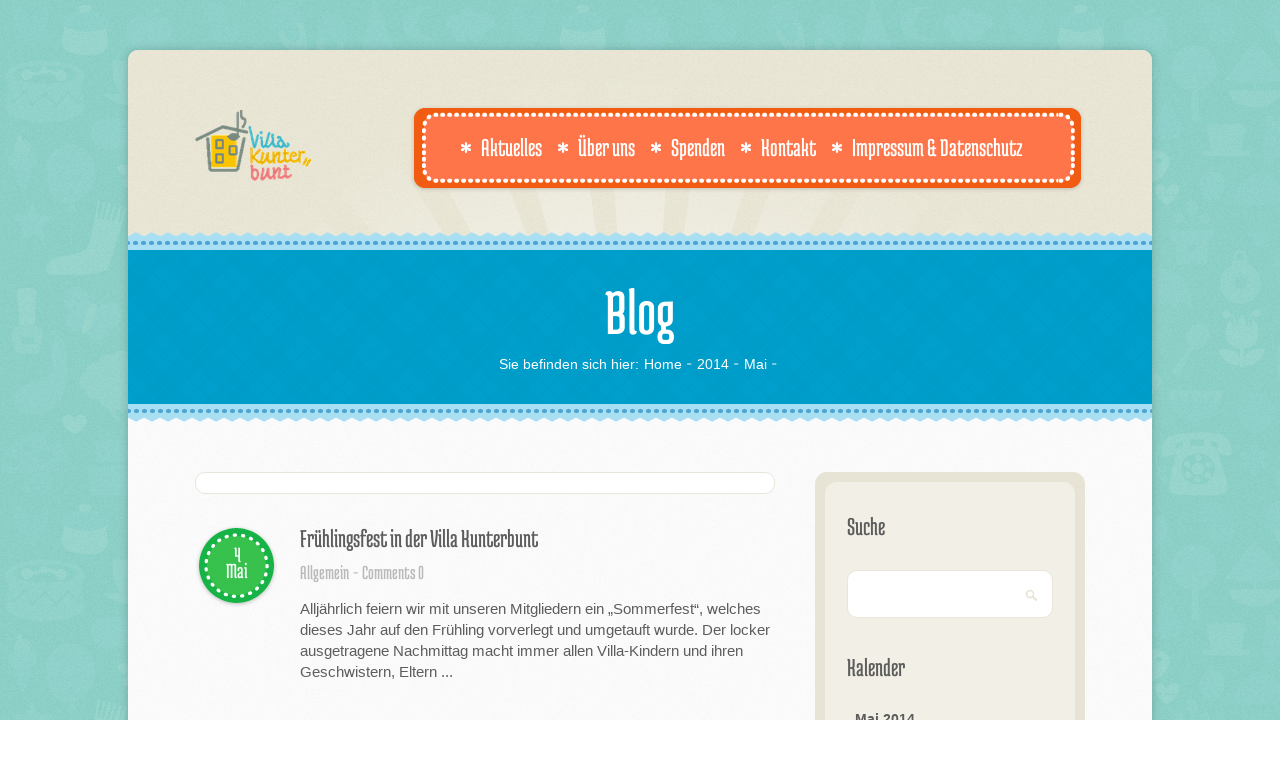

--- FILE ---
content_type: text/html; charset=UTF-8
request_url: https://www.villa-kunterbunt-oelper.de/2014/05/
body_size: 38781
content:
<!DOCTYPE html PUBLIC "-//W3C//DTD XHTML 1.0 Transitional//EN" "http://www.w3.org/TR/xhtml1/DTD/xhtml1-transitional.dtd">
<html lang="de" xmlns="http://www.w3.org/1999/xhtml">
<head profile="http://gmpg.org/xfn/11">
    
	<meta http-equiv="Content-Type" content="text/html; charset=UTF-8" />	
	<meta name="generator" content="WordPress 6.3.7" /> <!-- leave this for stats please -->
                <meta name="viewport" content="width=device-width, minimum-scale=1.0, maximum-scale=1.0" />
                
    <title>
        Mai | 2014 | Villa Kunterbunt    </title>

	<link rel="alternate" type="application/rss+xml" title="RSS 2.0" href="https://www.villa-kunterbunt-oelper.de/feed/" />
	<link rel="alternate" type="text/xml" title="RSS .92" href="https://www.villa-kunterbunt-oelper.de/feed/rss/" />
	<link rel="alternate" type="application/atom+xml" title="Atom 0.3" href="https://www.villa-kunterbunt-oelper.de/feed/atom/" />
	<link rel="pingback" href="https://www.villa-kunterbunt-oelper.de/xmlrpc.php" />
        <link href='//www.villa-kunterbunt-oelper.de/wp-content/uploads/omgf/omgf-stylesheet-50/omgf-stylesheet-50.css?ver=1666440359' rel='stylesheet' type='text/css' />


                <link rel="shortcut icon" href="https://www.villa-kunterbunt-oelper.de/wp-content/uploads/2014/05/header_h36.png" />


        <!--[if IE 8]>
        <link href="https://www.villa-kunterbunt-oelper.de/wp-content/themes/dreamy/style/ie8-media.css" media="screen and (min-width: 250px;)" rel="stylesheet"/>
        <![endif]-->
        
    

    <meta name='robots' content='max-image-preview:large' />
<link rel="alternate" type="application/rss+xml" title="Villa Kunterbunt &raquo; Feed" href="https://www.villa-kunterbunt-oelper.de/feed/" />
<link rel="alternate" type="application/rss+xml" title="Villa Kunterbunt &raquo; Kommentar-Feed" href="https://www.villa-kunterbunt-oelper.de/comments/feed/" />
<script type="text/javascript">
window._wpemojiSettings = {"baseUrl":"https:\/\/s.w.org\/images\/core\/emoji\/14.0.0\/72x72\/","ext":".png","svgUrl":"https:\/\/s.w.org\/images\/core\/emoji\/14.0.0\/svg\/","svgExt":".svg","source":{"concatemoji":"https:\/\/www.villa-kunterbunt-oelper.de\/wp-includes\/js\/wp-emoji-release.min.js?ver=6.3.7"}};
/*! This file is auto-generated */
!function(i,n){var o,s,e;function c(e){try{var t={supportTests:e,timestamp:(new Date).valueOf()};sessionStorage.setItem(o,JSON.stringify(t))}catch(e){}}function p(e,t,n){e.clearRect(0,0,e.canvas.width,e.canvas.height),e.fillText(t,0,0);var t=new Uint32Array(e.getImageData(0,0,e.canvas.width,e.canvas.height).data),r=(e.clearRect(0,0,e.canvas.width,e.canvas.height),e.fillText(n,0,0),new Uint32Array(e.getImageData(0,0,e.canvas.width,e.canvas.height).data));return t.every(function(e,t){return e===r[t]})}function u(e,t,n){switch(t){case"flag":return n(e,"\ud83c\udff3\ufe0f\u200d\u26a7\ufe0f","\ud83c\udff3\ufe0f\u200b\u26a7\ufe0f")?!1:!n(e,"\ud83c\uddfa\ud83c\uddf3","\ud83c\uddfa\u200b\ud83c\uddf3")&&!n(e,"\ud83c\udff4\udb40\udc67\udb40\udc62\udb40\udc65\udb40\udc6e\udb40\udc67\udb40\udc7f","\ud83c\udff4\u200b\udb40\udc67\u200b\udb40\udc62\u200b\udb40\udc65\u200b\udb40\udc6e\u200b\udb40\udc67\u200b\udb40\udc7f");case"emoji":return!n(e,"\ud83e\udef1\ud83c\udffb\u200d\ud83e\udef2\ud83c\udfff","\ud83e\udef1\ud83c\udffb\u200b\ud83e\udef2\ud83c\udfff")}return!1}function f(e,t,n){var r="undefined"!=typeof WorkerGlobalScope&&self instanceof WorkerGlobalScope?new OffscreenCanvas(300,150):i.createElement("canvas"),a=r.getContext("2d",{willReadFrequently:!0}),o=(a.textBaseline="top",a.font="600 32px Arial",{});return e.forEach(function(e){o[e]=t(a,e,n)}),o}function t(e){var t=i.createElement("script");t.src=e,t.defer=!0,i.head.appendChild(t)}"undefined"!=typeof Promise&&(o="wpEmojiSettingsSupports",s=["flag","emoji"],n.supports={everything:!0,everythingExceptFlag:!0},e=new Promise(function(e){i.addEventListener("DOMContentLoaded",e,{once:!0})}),new Promise(function(t){var n=function(){try{var e=JSON.parse(sessionStorage.getItem(o));if("object"==typeof e&&"number"==typeof e.timestamp&&(new Date).valueOf()<e.timestamp+604800&&"object"==typeof e.supportTests)return e.supportTests}catch(e){}return null}();if(!n){if("undefined"!=typeof Worker&&"undefined"!=typeof OffscreenCanvas&&"undefined"!=typeof URL&&URL.createObjectURL&&"undefined"!=typeof Blob)try{var e="postMessage("+f.toString()+"("+[JSON.stringify(s),u.toString(),p.toString()].join(",")+"));",r=new Blob([e],{type:"text/javascript"}),a=new Worker(URL.createObjectURL(r),{name:"wpTestEmojiSupports"});return void(a.onmessage=function(e){c(n=e.data),a.terminate(),t(n)})}catch(e){}c(n=f(s,u,p))}t(n)}).then(function(e){for(var t in e)n.supports[t]=e[t],n.supports.everything=n.supports.everything&&n.supports[t],"flag"!==t&&(n.supports.everythingExceptFlag=n.supports.everythingExceptFlag&&n.supports[t]);n.supports.everythingExceptFlag=n.supports.everythingExceptFlag&&!n.supports.flag,n.DOMReady=!1,n.readyCallback=function(){n.DOMReady=!0}}).then(function(){return e}).then(function(){var e;n.supports.everything||(n.readyCallback(),(e=n.source||{}).concatemoji?t(e.concatemoji):e.wpemoji&&e.twemoji&&(t(e.twemoji),t(e.wpemoji)))}))}((window,document),window._wpemojiSettings);
</script>
<style type="text/css">
img.wp-smiley,
img.emoji {
	display: inline !important;
	border: none !important;
	box-shadow: none !important;
	height: 1em !important;
	width: 1em !important;
	margin: 0 0.07em !important;
	vertical-align: -0.1em !important;
	background: none !important;
	padding: 0 !important;
}
</style>
	<link rel='stylesheet' id='wp-block-library-css' href='https://www.villa-kunterbunt-oelper.de/wp-includes/css/dist/block-library/style.min.css?ver=6.3.7' type='text/css' media='all' />
<style id='classic-theme-styles-inline-css' type='text/css'>
/*! This file is auto-generated */
.wp-block-button__link{color:#fff;background-color:#32373c;border-radius:9999px;box-shadow:none;text-decoration:none;padding:calc(.667em + 2px) calc(1.333em + 2px);font-size:1.125em}.wp-block-file__button{background:#32373c;color:#fff;text-decoration:none}
</style>
<style id='global-styles-inline-css' type='text/css'>
body{--wp--preset--color--black: #000000;--wp--preset--color--cyan-bluish-gray: #abb8c3;--wp--preset--color--white: #ffffff;--wp--preset--color--pale-pink: #f78da7;--wp--preset--color--vivid-red: #cf2e2e;--wp--preset--color--luminous-vivid-orange: #ff6900;--wp--preset--color--luminous-vivid-amber: #fcb900;--wp--preset--color--light-green-cyan: #7bdcb5;--wp--preset--color--vivid-green-cyan: #00d084;--wp--preset--color--pale-cyan-blue: #8ed1fc;--wp--preset--color--vivid-cyan-blue: #0693e3;--wp--preset--color--vivid-purple: #9b51e0;--wp--preset--gradient--vivid-cyan-blue-to-vivid-purple: linear-gradient(135deg,rgba(6,147,227,1) 0%,rgb(155,81,224) 100%);--wp--preset--gradient--light-green-cyan-to-vivid-green-cyan: linear-gradient(135deg,rgb(122,220,180) 0%,rgb(0,208,130) 100%);--wp--preset--gradient--luminous-vivid-amber-to-luminous-vivid-orange: linear-gradient(135deg,rgba(252,185,0,1) 0%,rgba(255,105,0,1) 100%);--wp--preset--gradient--luminous-vivid-orange-to-vivid-red: linear-gradient(135deg,rgba(255,105,0,1) 0%,rgb(207,46,46) 100%);--wp--preset--gradient--very-light-gray-to-cyan-bluish-gray: linear-gradient(135deg,rgb(238,238,238) 0%,rgb(169,184,195) 100%);--wp--preset--gradient--cool-to-warm-spectrum: linear-gradient(135deg,rgb(74,234,220) 0%,rgb(151,120,209) 20%,rgb(207,42,186) 40%,rgb(238,44,130) 60%,rgb(251,105,98) 80%,rgb(254,248,76) 100%);--wp--preset--gradient--blush-light-purple: linear-gradient(135deg,rgb(255,206,236) 0%,rgb(152,150,240) 100%);--wp--preset--gradient--blush-bordeaux: linear-gradient(135deg,rgb(254,205,165) 0%,rgb(254,45,45) 50%,rgb(107,0,62) 100%);--wp--preset--gradient--luminous-dusk: linear-gradient(135deg,rgb(255,203,112) 0%,rgb(199,81,192) 50%,rgb(65,88,208) 100%);--wp--preset--gradient--pale-ocean: linear-gradient(135deg,rgb(255,245,203) 0%,rgb(182,227,212) 50%,rgb(51,167,181) 100%);--wp--preset--gradient--electric-grass: linear-gradient(135deg,rgb(202,248,128) 0%,rgb(113,206,126) 100%);--wp--preset--gradient--midnight: linear-gradient(135deg,rgb(2,3,129) 0%,rgb(40,116,252) 100%);--wp--preset--font-size--small: 13px;--wp--preset--font-size--medium: 20px;--wp--preset--font-size--large: 36px;--wp--preset--font-size--x-large: 42px;--wp--preset--spacing--20: 0.44rem;--wp--preset--spacing--30: 0.67rem;--wp--preset--spacing--40: 1rem;--wp--preset--spacing--50: 1.5rem;--wp--preset--spacing--60: 2.25rem;--wp--preset--spacing--70: 3.38rem;--wp--preset--spacing--80: 5.06rem;--wp--preset--shadow--natural: 6px 6px 9px rgba(0, 0, 0, 0.2);--wp--preset--shadow--deep: 12px 12px 50px rgba(0, 0, 0, 0.4);--wp--preset--shadow--sharp: 6px 6px 0px rgba(0, 0, 0, 0.2);--wp--preset--shadow--outlined: 6px 6px 0px -3px rgba(255, 255, 255, 1), 6px 6px rgba(0, 0, 0, 1);--wp--preset--shadow--crisp: 6px 6px 0px rgba(0, 0, 0, 1);}:where(.is-layout-flex){gap: 0.5em;}:where(.is-layout-grid){gap: 0.5em;}body .is-layout-flow > .alignleft{float: left;margin-inline-start: 0;margin-inline-end: 2em;}body .is-layout-flow > .alignright{float: right;margin-inline-start: 2em;margin-inline-end: 0;}body .is-layout-flow > .aligncenter{margin-left: auto !important;margin-right: auto !important;}body .is-layout-constrained > .alignleft{float: left;margin-inline-start: 0;margin-inline-end: 2em;}body .is-layout-constrained > .alignright{float: right;margin-inline-start: 2em;margin-inline-end: 0;}body .is-layout-constrained > .aligncenter{margin-left: auto !important;margin-right: auto !important;}body .is-layout-constrained > :where(:not(.alignleft):not(.alignright):not(.alignfull)){max-width: var(--wp--style--global--content-size);margin-left: auto !important;margin-right: auto !important;}body .is-layout-constrained > .alignwide{max-width: var(--wp--style--global--wide-size);}body .is-layout-flex{display: flex;}body .is-layout-flex{flex-wrap: wrap;align-items: center;}body .is-layout-flex > *{margin: 0;}body .is-layout-grid{display: grid;}body .is-layout-grid > *{margin: 0;}:where(.wp-block-columns.is-layout-flex){gap: 2em;}:where(.wp-block-columns.is-layout-grid){gap: 2em;}:where(.wp-block-post-template.is-layout-flex){gap: 1.25em;}:where(.wp-block-post-template.is-layout-grid){gap: 1.25em;}.has-black-color{color: var(--wp--preset--color--black) !important;}.has-cyan-bluish-gray-color{color: var(--wp--preset--color--cyan-bluish-gray) !important;}.has-white-color{color: var(--wp--preset--color--white) !important;}.has-pale-pink-color{color: var(--wp--preset--color--pale-pink) !important;}.has-vivid-red-color{color: var(--wp--preset--color--vivid-red) !important;}.has-luminous-vivid-orange-color{color: var(--wp--preset--color--luminous-vivid-orange) !important;}.has-luminous-vivid-amber-color{color: var(--wp--preset--color--luminous-vivid-amber) !important;}.has-light-green-cyan-color{color: var(--wp--preset--color--light-green-cyan) !important;}.has-vivid-green-cyan-color{color: var(--wp--preset--color--vivid-green-cyan) !important;}.has-pale-cyan-blue-color{color: var(--wp--preset--color--pale-cyan-blue) !important;}.has-vivid-cyan-blue-color{color: var(--wp--preset--color--vivid-cyan-blue) !important;}.has-vivid-purple-color{color: var(--wp--preset--color--vivid-purple) !important;}.has-black-background-color{background-color: var(--wp--preset--color--black) !important;}.has-cyan-bluish-gray-background-color{background-color: var(--wp--preset--color--cyan-bluish-gray) !important;}.has-white-background-color{background-color: var(--wp--preset--color--white) !important;}.has-pale-pink-background-color{background-color: var(--wp--preset--color--pale-pink) !important;}.has-vivid-red-background-color{background-color: var(--wp--preset--color--vivid-red) !important;}.has-luminous-vivid-orange-background-color{background-color: var(--wp--preset--color--luminous-vivid-orange) !important;}.has-luminous-vivid-amber-background-color{background-color: var(--wp--preset--color--luminous-vivid-amber) !important;}.has-light-green-cyan-background-color{background-color: var(--wp--preset--color--light-green-cyan) !important;}.has-vivid-green-cyan-background-color{background-color: var(--wp--preset--color--vivid-green-cyan) !important;}.has-pale-cyan-blue-background-color{background-color: var(--wp--preset--color--pale-cyan-blue) !important;}.has-vivid-cyan-blue-background-color{background-color: var(--wp--preset--color--vivid-cyan-blue) !important;}.has-vivid-purple-background-color{background-color: var(--wp--preset--color--vivid-purple) !important;}.has-black-border-color{border-color: var(--wp--preset--color--black) !important;}.has-cyan-bluish-gray-border-color{border-color: var(--wp--preset--color--cyan-bluish-gray) !important;}.has-white-border-color{border-color: var(--wp--preset--color--white) !important;}.has-pale-pink-border-color{border-color: var(--wp--preset--color--pale-pink) !important;}.has-vivid-red-border-color{border-color: var(--wp--preset--color--vivid-red) !important;}.has-luminous-vivid-orange-border-color{border-color: var(--wp--preset--color--luminous-vivid-orange) !important;}.has-luminous-vivid-amber-border-color{border-color: var(--wp--preset--color--luminous-vivid-amber) !important;}.has-light-green-cyan-border-color{border-color: var(--wp--preset--color--light-green-cyan) !important;}.has-vivid-green-cyan-border-color{border-color: var(--wp--preset--color--vivid-green-cyan) !important;}.has-pale-cyan-blue-border-color{border-color: var(--wp--preset--color--pale-cyan-blue) !important;}.has-vivid-cyan-blue-border-color{border-color: var(--wp--preset--color--vivid-cyan-blue) !important;}.has-vivid-purple-border-color{border-color: var(--wp--preset--color--vivid-purple) !important;}.has-vivid-cyan-blue-to-vivid-purple-gradient-background{background: var(--wp--preset--gradient--vivid-cyan-blue-to-vivid-purple) !important;}.has-light-green-cyan-to-vivid-green-cyan-gradient-background{background: var(--wp--preset--gradient--light-green-cyan-to-vivid-green-cyan) !important;}.has-luminous-vivid-amber-to-luminous-vivid-orange-gradient-background{background: var(--wp--preset--gradient--luminous-vivid-amber-to-luminous-vivid-orange) !important;}.has-luminous-vivid-orange-to-vivid-red-gradient-background{background: var(--wp--preset--gradient--luminous-vivid-orange-to-vivid-red) !important;}.has-very-light-gray-to-cyan-bluish-gray-gradient-background{background: var(--wp--preset--gradient--very-light-gray-to-cyan-bluish-gray) !important;}.has-cool-to-warm-spectrum-gradient-background{background: var(--wp--preset--gradient--cool-to-warm-spectrum) !important;}.has-blush-light-purple-gradient-background{background: var(--wp--preset--gradient--blush-light-purple) !important;}.has-blush-bordeaux-gradient-background{background: var(--wp--preset--gradient--blush-bordeaux) !important;}.has-luminous-dusk-gradient-background{background: var(--wp--preset--gradient--luminous-dusk) !important;}.has-pale-ocean-gradient-background{background: var(--wp--preset--gradient--pale-ocean) !important;}.has-electric-grass-gradient-background{background: var(--wp--preset--gradient--electric-grass) !important;}.has-midnight-gradient-background{background: var(--wp--preset--gradient--midnight) !important;}.has-small-font-size{font-size: var(--wp--preset--font-size--small) !important;}.has-medium-font-size{font-size: var(--wp--preset--font-size--medium) !important;}.has-large-font-size{font-size: var(--wp--preset--font-size--large) !important;}.has-x-large-font-size{font-size: var(--wp--preset--font-size--x-large) !important;}
.wp-block-navigation a:where(:not(.wp-element-button)){color: inherit;}
:where(.wp-block-post-template.is-layout-flex){gap: 1.25em;}:where(.wp-block-post-template.is-layout-grid){gap: 1.25em;}
:where(.wp-block-columns.is-layout-flex){gap: 2em;}:where(.wp-block-columns.is-layout-grid){gap: 2em;}
.wp-block-pullquote{font-size: 1.5em;line-height: 1.6;}
</style>
<link rel='stylesheet' id='main_style-css' href='https://www.villa-kunterbunt-oelper.de/wp-content/themes/dreamy/style.css?ver=6.3.7' type='text/css' media='all' />
<link rel='stylesheet' id='superfish-css' href='https://www.villa-kunterbunt-oelper.de/wp-content/themes/dreamy/script/menu/superfish.css?ver=6.3.7' type='text/css' media='all' />
<link rel='stylesheet' id='fancybox-css' href='https://www.villa-kunterbunt-oelper.de/wp-content/themes/dreamy/script/fancybox/source/jquery.fancybox.css?ver=6.3.7' type='text/css' media='all' />
<link rel='stylesheet' id='flexslider-css' href='https://www.villa-kunterbunt-oelper.de/wp-content/themes/dreamy/script/flexslider/flexslider.css?ver=6.3.7' type='text/css' media='all' />
<link rel='stylesheet' id='jplayer-css' href='https://www.villa-kunterbunt-oelper.de/wp-content/themes/dreamy/script/jplayer/skin/blue.monday/jplayer.blue.monday.css?ver=6.3.7' type='text/css' media='all' />
<link rel='stylesheet' id='jcarusel-css' href='https://www.villa-kunterbunt-oelper.de/wp-content/themes/dreamy/script/jcarusel/skin.css?ver=6.3.7' type='text/css' media='all' />
<script type='text/javascript' src='https://www.villa-kunterbunt-oelper.de/wp-includes/js/jquery/jquery.min.js?ver=3.7.0' id='jquery-core-js'></script>
<script type='text/javascript' src='https://www.villa-kunterbunt-oelper.de/wp-includes/js/jquery/jquery-migrate.min.js?ver=3.4.1' id='jquery-migrate-js'></script>
<script type='text/javascript' src='https://www.villa-kunterbunt-oelper.de/wp-content/themes/dreamy/script/menu/superfish.js?ver=6.3.7' id='superfish-js'></script>
<script type='text/javascript' src='https://www.villa-kunterbunt-oelper.de/wp-content/themes/dreamy/script/common.js?ver=6.3.7' id='my-commons-js'></script>
<script type='text/javascript' src='https://www.villa-kunterbunt-oelper.de/wp-content/themes/dreamy/script/fancybox/source/jquery.fancybox.js?ver=6.3.7' id='fancybox-js'></script>
<script type='text/javascript' src='https://www.villa-kunterbunt-oelper.de/wp-content/themes/dreamy/script/jscolor/jscolor.js?ver=6.3.7' id='jscolor-js'></script>
<script type='text/javascript' src='https://www.villa-kunterbunt-oelper.de/wp-content/themes/dreamy/script/flexslider/jquery.flexslider.js?ver=6.3.7' id='flexslider-js'></script>
<script type='text/javascript' src='https://www.villa-kunterbunt-oelper.de/wp-content/themes/dreamy/script/isotope/jquery.isotope.min.js?ver=6.3.7' id='isotope-js'></script>
<script type='text/javascript' src='https://www.villa-kunterbunt-oelper.de/wp-content/themes/dreamy/script/easing/jquery.easing.1.3.js?ver=6.3.7' id='easing-js'></script>
<script type='text/javascript' src='https://www.villa-kunterbunt-oelper.de/wp-content/themes/dreamy/script/spiner/spin.min.js?ver=6.3.7' id='spiner-js'></script>
<script type='text/javascript' src='https://www.villa-kunterbunt-oelper.de/wp-content/themes/dreamy/script/jplayer/js/jquery.jplayer.min.js?ver=6.3.7' id='jplayer-js'></script>
<script type='text/javascript' src='https://www.villa-kunterbunt-oelper.de/wp-content/themes/dreamy/script/respond.src.js?ver=6.3.7' id='respond-js'></script>
<script type='text/javascript' src='https://www.villa-kunterbunt-oelper.de/wp-content/themes/dreamy/script/jcarusel/jquery.jcarousel.js?ver=6.3.7' id='carusel-js'></script>
<script type='text/javascript' src='https://www.villa-kunterbunt-oelper.de/wp-content/themes/dreamy/script/jparallax/js/jquery.parallax.js?ver=6.3.7' id='jParallax-js'></script>
<script type='text/javascript' src='https://www.villa-kunterbunt-oelper.de/wp-content/themes/dreamy/script/jparallax/js/jquery.event.frame.js?ver=6.3.7' id='EventFrame-js'></script>
<link rel="https://api.w.org/" href="https://www.villa-kunterbunt-oelper.de/wp-json/" /><link rel="EditURI" type="application/rsd+xml" title="RSD" href="https://www.villa-kunterbunt-oelper.de/xmlrpc.php?rsd" />
<meta name="generator" content="WordPress 6.3.7" />
		<style type="text/css" id="wp-custom-css">
			.sub-menu{
	display:block !important;
	visibility: visible !important;
}		</style>
		        
                
                    
<style type="text/css">
        /*BODY*/
        body{
            background-color: #FFF;
            background-attachment: scroll;
            background-image: url(https://www.villa-kunterbunt-oelper.de/wp-content/themes/dreamy/style/img/bg-body.jpg);
            background-position: left top;
            background-repeat: repeat;
        }

        .bg-menu-left {
            background:url(https://www.villa-kunterbunt-oelper.de/wp-content/themes/dreamy/style/img/bg-menu-left.png) no-repeat;
        }

        .bg-menu nav {
            background:url(https://www.villa-kunterbunt-oelper.de/wp-content/themes/dreamy/style/img/bg-menu-center.png) repeat-x;
        }

        .bg-menu-right {
            background:url(https://www.villa-kunterbunt-oelper.de/wp-content/themes/dreamy/style/img/bg-menu-right.png) no-repeat;
        }

        .flex-direction-nav {
            background:url(https://www.villa-kunterbunt-oelper.de/wp-content/themes/dreamy/script/flexslider/theme/bg-arrow-red.png) no-repeat;
        }

        .hover-slider {
            background:url(https://www.villa-kunterbunt-oelper.de/wp-content/themes/dreamy/style/img/pixel-red.png) repeat;
        }

        .hover-slider a:hover {
            color:#0e7f30;
        }

        .bg-scroll-home-title {
            background:url(https://www.villa-kunterbunt-oelper.de/wp-content/themes/dreamy/style/img/bg-scroll-home-title.png) no-repeat;
        }

        .jcarousel-skin-tango .jcarousel-next-vertical {
            background:url(https://www.villa-kunterbunt-oelper.de/wp-content/themes/dreamy/style/img/arrow-down-scroll.png) no-repeat top right;
        }

        .jcarousel-skin-tango .jcarousel-prev-vertical {
            background:url(https://www.villa-kunterbunt-oelper.de/wp-content/themes/dreamy/style/img/arrow-up-scroll.png) no-repeat top left;
        }

        .latest-news-background {
             background:url(https://www.villa-kunterbunt-oelper.de/wp-content/themes/dreamy/style/img/latest-news-home-one-date.png) no-repeat top;
        }

        .bg-blue-center {
            background:url("https://www.villa-kunterbunt-oelper.de/wp-content/themes/dreamy/style/img/bg-blue-center.png") repeat left top;
        }

        .bg-blue-center-title {
            background:url("https://www.villa-kunterbunt-oelper.de/wp-content/themes/dreamy/style/img/bg-blue-center.png") repeat left top;
        }

        .footer-top {
            background:url("https://www.villa-kunterbunt-oelper.de/wp-content/themes/dreamy/style/img/footer-top.png") repeat-x top left;
        }

        .footer {
            background:url("https://www.villa-kunterbunt-oelper.de/wp-content/themes/dreamy/style/img/bg-green-center.png") repeat left top;
        }

        .bg-blue-top  {
            background:url("https://www.villa-kunterbunt-oelper.de/wp-content/themes/dreamy/style/img/bg-blue-top.png") repeat-x left top;
        }

        .bg-blue-down  {
            background:url("https://www.villa-kunterbunt-oelper.de/wp-content/themes/dreamy/style/img/bg-blue-down.png") repeat-x left top;
        }

        .bg-menu nav ul li > a:hover, nav ul .current-menu-item > a {
            color:#ae420e !important;
        }

        .flex-direction-nav li a:hover, .blog-hover a:hover, .breadcrumbs-content ul li a:hover {
            color:#0e7f30 !important;
            -webkit-transition: color 120ms linear;
            -moz-transition: color 120ms linear;
            transition: color 120ms linear;
        }
        .scroll-pane-one a:hover {
            color:#ffcb00;
        }

        .sub-menu-top {
            background:url(https://www.villa-kunterbunt-oelper.de/wp-content/themes/dreamy/script/menu/img/nav-top.png) no-repeat !important;
            height:6px;
        }

        .sub-menu-bottom {
            background:url(https://www.villa-kunterbunt-oelper.de/wp-content/themes/dreamy/script/menu/img/nav-bottom.png) no-repeat !important;
            height:7px;
        }

        .sub-menu .menu-item {
            background:url(https://www.villa-kunterbunt-oelper.de/wp-content/themes/dreamy/script/menu/img/nav-center.png) repeat-y !important;
        }
       
        
        .footer_box li a:hover, .copyright a:hover, .footer_box tbody a {
            color:#ffcb00 !important;
        }

        .home-text,  .home-text a  {
            color:#00a3d1;
    }


</style>                      
</head>

<body class="archive date">

<div id="fb-root"></div>
<script>(function(d, s, id) {
	return;
  var js, fjs = d.getElementsByTagName(s)[0];
  if (d.getElementById(id)) return;
  js = d.createElement(s); js.id = id;
  js.src = "//connect.facebook.net/en_US/all.js#xfbml=1&appId=113020565471594";
  fjs.parentNode.insertBefore(js, fjs);
}(document, 'script', 'facebook-jssdk'));</script>



<div id="container">



    <!-- HEADER -->
    <div class="header left">
        <div class="head-parallax">
         <div id="parallax" class="parallax-viewport">
             <ul>
                <li class="parallax-layer">
                    <img src="https://www.villa-kunterbunt-oelper.de/wp-content/themes/dreamy/style/img/rays.png" alt="background rays" />
                </li>
             </ul>
         </div>
        <div class="bg-header-shadow left">
            <div class="wrapper zindex">

                <!--LOGO-->
                <div class="logo left">
                                       <a href="https://www.villa-kunterbunt-oelper.de" >
                        <img src="https://www.villa-kunterbunt-oelper.de/wp-content/uploads/2014/05/header_h71.png" alt="logo" />
                    </a>
                </div><!--/logo-->

                <!--MENU-->
                <div class="bg-menu right">
                    <div class="bg-menu-left left"></div>
                    <nav>
                       
                          <div class="menu-menu-1-container"><ul id="menu-menu-1" class="sf-menu"><li id="menu-item-52" class="menu-item menu-item-type-custom menu-item-object-custom menu-item-52"><a href="http://www.villa-kunterbunt-oelper.de/blog"><div class="bullet left"></div>Aktuelles</a></li>
<li id="menu-item-55" class="menu-item menu-item-type-post_type menu-item-object-page menu-item-has-children menu-item-55"><a href="https://www.villa-kunterbunt-oelper.de/ueber-uns/"><div class="bullet left"></div>Über uns</a>
<ul class="sub-menu">
	<li id="menu-item-116" class="menu-item menu-item-type-post_type menu-item-object-page menu-item-116"><a href="https://www.villa-kunterbunt-oelper.de/unser-konzept/"><div class="bullet left"></div>Unser Konzept</a></li>
	<li id="menu-item-123" class="menu-item menu-item-type-post_type menu-item-object-page menu-item-123"><a href="https://www.villa-kunterbunt-oelper.de/unser-angebot/"><div class="bullet left"></div>Unser Angebot</a></li>
	<li id="menu-item-138" class="menu-item menu-item-type-post_type menu-item-object-page menu-item-138"><a href="https://www.villa-kunterbunt-oelper.de/musikalische-fruehfoerderung/"><div class="bullet left"></div>Musikalische Frühförderung</a></li>
	<li id="menu-item-142" class="menu-item menu-item-type-post_type menu-item-object-page menu-item-142"><a href="https://www.villa-kunterbunt-oelper.de/elternarbeit/"><div class="bullet left"></div>Elternarbeit</a></li>
	<li id="menu-item-816" class="menu-item menu-item-type-post_type menu-item-object-page menu-item-816"><a href="https://www.villa-kunterbunt-oelper.de/unsere-raeumlichkeiten/"><div class="bullet left"></div>Unsere Räumlichkeiten</a></li>
</ul>
</li>
<li id="menu-item-415" class="menu-item menu-item-type-post_type menu-item-object-page menu-item-415"><a href="https://www.villa-kunterbunt-oelper.de/spenden/"><div class="bullet left"></div>Spenden</a></li>
<li id="menu-item-54" class="menu-item menu-item-type-post_type menu-item-object-page menu-item-54"><a href="https://www.villa-kunterbunt-oelper.de/kontakt/"><div class="bullet left"></div>Kontakt</a></li>
<li id="menu-item-445" class="menu-item menu-item-type-post_type menu-item-object-page menu-item-privacy-policy menu-item-445"><a rel="privacy-policy" href="https://www.villa-kunterbunt-oelper.de/impressum/"><div class="bullet left"></div>Impressum &#038; Datenschutz</a></li>
</ul></div>                                </ul>
                    </nav>
                    <div class="bg-menu-right left"></div>
                </div><!--/bg-menu-->


            </div><!--/wrapper-->
            <div class="bg-blue-top left"></div><!--/bg-blue-top-->

        </div><!--/bg-header-shadow-->
        
        </div>
    </div><!--/header-->

    <!-- BG BLUE -->
    <div class="blue-page left">
        <div class="bg-blue-center-title left">
            <div class="wrapper">
                <div class="title-pages left">Blog </div><!--/wrapper-->
                  <div class="breadcrumbs-content"><ul><li style="background: none; padding: 0;">Sie befinden sich hier: </li><li><a href="https://www.villa-kunterbunt-oelper.de">Home</a></li> <li><a href="https://www.villa-kunterbunt-oelper.de/2014/">2014</a></li><li class="current">Mai</li></ul></div>            </div><!--/wrapper-->
        </div><!--/bg-blue-center-title-->
        <div class="bg-blue-down left"></div><!--/bg-blue-down-->
    </div><!--/blue-page-->





    <!-- CONTENT -->
    <div class="content left">
        <div class="wrapper">

            <div class="left-page blog-check left">

                

                <!--Post Standard-->
                <div class="blog-one left">

                    

                                        


            <script type="text/javascript">
                jQuery(document).ready(function($){

                    jQuery('.flexslider').flexslider({
                           animation: 'fade',
                           direction: 'horizontal',
                           pauseOnAction: true,
                           pauseOnHover: true,
                           easing: 'linear',
                           slideshowSpeed:3000,
                           animationSpeed:3000,
                           slideshow: false,
                           prevText: "Prev",
                           nextText: "Next",
                           initDelay: 3000,
                           randomize:true,
                           video: true,
                           useCSS: false
                    });
                });


            </script>

                                                <div class="bg-map-contact left">
                            <div class="gallery-single-images left">
                                 <div class="flexslider">
                                    <ul class="slides">
                                                                            </ul>
                                </div><!--/flexslider-->
                            </div><!-- gallery-single-images -->
                        </div><!-- bg-map-contact -->
                    
                    <div class="latest-news-home-one blog-check left">
                        <div class="latest-news-home-one-date left">
                            <a href="https://www.villa-kunterbunt-oelper.de/2014/05/">
                                <span>4</span>
                                <p>Mai</p>
                            </a>
                        <div class="latest-news-background"></div>
                        </div><!--/latest-news-home-one-date-->
                        <div class="latest-news-home-one-content right">
                            <div class="latest-news-home-one-title left"><a href="https://www.villa-kunterbunt-oelper.de/fruehlingsfest-in-der-villa-kunterbunt/">Frühlingsfest in der Villa Kunterbunt</a></div><!--/latest-news-home-one-title-->                            <div class="latest-news-home-one-category left">
                                <ul>
                                    
                                    <li><a href="https://www.villa-kunterbunt-oelper.de/category/allgemein/">Allgemein</a></li>
                                                                        <li><p>-</p></li>
                                    <li><a href="https://www.villa-kunterbunt-oelper.de/fruehlingsfest-in-der-villa-kunterbunt/"><a href="https://www.villa-kunterbunt-oelper.de/fruehlingsfest-in-der-villa-kunterbunt/#respond" class="comments-link" >Comments 0</a></a></li>
                                </ul>
                            </div><!--/latest-news-home-one-category-->
                            <div class="latest-news-home-one-text left">
                                <p>Alljährlich feiern wir mit unseren Mitgliedern ein &#8222;Sommerfest&#8220;, welches dieses Jahr auf den Frühling vorverlegt und umgetauft wurde. Der locker ausgetragene Nachmittag macht immer allen Villa-Kindern und ihren Geschwistern, Eltern ...</p>
                            </div><!--/latest-news-home-one-text-->
                        </div><!--/latest-news-home-one-content-->
                    </div><!--/latest-news-home-one-->

                             </div><!--/blog-one-->
            


                <div class="pagination left">

                        


                </div><!--/left-page-->


            </div><!--/left-page-->







            <!--SIDBAR-->
            <div class="bg-sidebar right">
                <div class="sidebar-top left"></div><!--/sidebar-top-->
                                
            <div id="sidebar" class="right">
                   <div class="sidebar_widget_holder"><h3>Suche</h3><form method="get"  class="submit-search-form" action="https://www.villa-kunterbunt-oelper.de/">
        <div class="search-wrap"><input type="text" name="s" class="search-input" onfocus="if(value==defaultValue)value=''" onblur="if(value=='')value=defaultValue" value=""/></div>
        <div class="searchform-right left"><input type="submit" class="submit-button" value="" /></div>
</form> </div><div class="sidebar_widget_holder"><h3>Kalender</h3><div id="calendar_wrap" class="calendar_wrap"><table id="wp-calendar" class="wp-calendar-table">
	<caption>Mai 2014</caption>
	<thead>
	<tr>
		<th scope="col" title="Montag">M</th>
		<th scope="col" title="Dienstag">D</th>
		<th scope="col" title="Mittwoch">M</th>
		<th scope="col" title="Donnerstag">D</th>
		<th scope="col" title="Freitag">F</th>
		<th scope="col" title="Samstag">S</th>
		<th scope="col" title="Sonntag">S</th>
	</tr>
	</thead>
	<tbody>
	<tr>
		<td colspan="3" class="pad">&nbsp;</td><td>1</td><td>2</td><td>3</td><td><a href="https://www.villa-kunterbunt-oelper.de/2014/05/04/" aria-label="Beiträge veröffentlicht am 4. May 2014">4</a></td>
	</tr>
	<tr>
		<td>5</td><td>6</td><td>7</td><td>8</td><td>9</td><td>10</td><td>11</td>
	</tr>
	<tr>
		<td>12</td><td>13</td><td>14</td><td>15</td><td>16</td><td>17</td><td>18</td>
	</tr>
	<tr>
		<td>19</td><td>20</td><td>21</td><td>22</td><td>23</td><td>24</td><td>25</td>
	</tr>
	<tr>
		<td>26</td><td>27</td><td>28</td><td>29</td><td>30</td><td>31</td>
		<td class="pad" colspan="1">&nbsp;</td>
	</tr>
	</tbody>
	</table><nav aria-label="Vorherige und nächste Monate" class="wp-calendar-nav">
		<span class="wp-calendar-nav-prev"><a href="https://www.villa-kunterbunt-oelper.de/2014/03/">&laquo; März</a></span>
		<span class="pad">&nbsp;</span>
		<span class="wp-calendar-nav-next"><a href="https://www.villa-kunterbunt-oelper.de/2014/06/">Juni &raquo;</a></span>
	</nav></div></div>
		<div class="sidebar_widget_holder">
		<h3>Neueste Beiträge</h3>
		<ul>
											<li>
					<a href="https://www.villa-kunterbunt-oelper.de/baby-und-kinderbasar-am-10-03-2024-2/">Baby-und Kinderbasar am 10.03.2024</a>
									</li>
											<li>
					<a href="https://www.villa-kunterbunt-oelper.de/baby-und-kinderbasar-am-10-03-2024/">Baby-und Kinderbasar am 10.03.2024</a>
									</li>
											<li>
					<a href="https://www.villa-kunterbunt-oelper.de/baby-und-kinderbasar-am-17-09-2023/">ABGESAGT !!!</a>
									</li>
											<li>
					<a href="https://www.villa-kunterbunt-oelper.de/fasching-in-der-villa-kunterbunt-am-21-02-2023/">Fasching in der Villa Kunterbunt am 21.02.2023</a>
									</li>
											<li>
					<a href="https://www.villa-kunterbunt-oelper.de/baby-und-kinderbasar-am-12-3-2023/">Baby-und Kinderbasar am 12.3.2023</a>
									</li>
					</ul>

		</div>                                </div><!--/#sidebar-->

                               <div class="sidebar-down left"></div><!--/sidebar-down-->
            </div><!--/bg-sidebar-->


        </div><!--/wrapper-->
    </div><!--/content-->



    <!-- FOOTER -->
    <div class="footer left">
        <div class="footer-top left"></div><!--/footer-top-->
        <div class="wrapper">
            <div class="footer-widgets-content left">


                <div class="footer_box left">
                           
                </div><!--/footer-widget-->
            
                <div class="footer_box left">
                           
                </div><!--/footer-widget-->
            
                <div class="footer_box left">
                           
                </div><!--/footer-widget-->

                <div class="footer_box left" style="margin-right: 0">
                      
                </div><!--/footer-widget-->
                
            </div><!--/footer-widget-content-->

                    
                        <div class="footer-copyright-content left">
                <div class="footer-logo left"><a href="index.php"><img src="https://www.villa-kunterbunt-oelper.de/wp-content/uploads/2014/05/header_h71.png" alt="logo" title="Logo" /></a></div><!--/footer-logo-->
                <div class="footer-copyright left">Villa-Kunterbunt e.V. – Celler Heerstr. 38 – Braunschweig-Ölper</div><!--/footer-copyright-->
                <div class="footer-soc-icons right">
                    <ul>
                        
                        
                                                    
                        
                        
                    </ul>
                </div><!--/footer-soc-icons-->
            </div><!--/footer-copyright-content-->


        </div><!--/wrapper-->
    </div><!--/footer-->

</div><!--/container-->

</body>
</html>

--- FILE ---
content_type: text/css
request_url: https://www.villa-kunterbunt-oelper.de/wp-content/themes/dreamy/style.css?ver=6.3.7
body_size: 558
content:
/*
Theme Name: Dreamy
Support URI: http://www.themeskingdom.com/support/
Description: Theme is suitable for personal bloggers, newspapers, online magazines… With great look and very useful features you’ll leave a lasting impression upon your public.
Author: Themeskingdom
Author URI: http://www.themeskingdom.com/support/
Version: 1.9.1
License: GNU General Public License v2.0
License URI: http://www.gnu.org/licenses/gpl-2.0.html
Theme URI: http://www.themeskingdom.com/
Tags: one-column, two-columns, three-columns, four-columns, featured-images, post-formats, theme-options, threaded-comments, translation-ready
*/

@import url("style/reset.css");
@import url("style/style.css");

--- FILE ---
content_type: text/css
request_url: https://www.villa-kunterbunt-oelper.de/wp-content/themes/dreamy/script/menu/superfish.css?ver=6.3.7
body_size: 4677
content:

/*** ESSENTIAL STYLES ***/
.sf-menu, .sf-menu * {
    list-style: none;
}
.sf-menu {
    line-height: 1.0;
}
.sf-menu ul {
    position: absolute;
    top: -999em;
    width: 10em; /* left offset of submenus need to match (see below) */
}
.sf-menu ul li {
    width: 100%;
}
.sf-menu li:hover {
    visibility: inherit; /* fixes IE7 'sticky bug' */
}
.sf-menu li {
    float: left;
    position: relative;
}
.sf-menu a {
    display: block;
    position: relative;
}
.sf-menu li:hover ul,
.sf-menu li.sfHover ul {
    left: 0px;
    top: 2.5em; /* match top ul list item height */
    z-index: 99;
}
ul.sf-menu li:hover li ul,
ul.sf-menu li.sfHover li ul {
    top: -999em;
}
ul.sf-menu li li:hover ul,
ul.sf-menu li li.sfHover ul {
    left: 160px; /* match ul width */
    top: -38px;
}
ul.sf-menu li li:hover li ul,
ul.sf-menu li li.sfHover li ul {
    top: -999em;
}
ul.sf-menu li li li:hover ul,
ul.sf-menu li li li.sfHover ul {
    left: 10em; /* match ul width */
    top: 0;
}

/*** DEMO SKIN ***/
.sf-menu {
	float: left;
	margin-bottom: 1px;
}
.sf-menu a {
    padding: .75em 1em;
    text-decoration:none;
}
.sf-menu a, .sf-menu a:visited  { /* visited pseudo selector so IE6 applies text colour*/
    /*font-weight: bold;*/
}
.sf-menu li {

}
.sf-menu li li {
    float: left;
    width: 100%!important;
    border: none!important;
    margin: 0;
    padding: 0!important;
}

.sub-menu li{}

.sub-menu li a{
    padding: 0!important;
    width: auto;
    font-size: 22px!important;
    background: none!important;
    color: #fff!important;
}

.sub-menu > li:last-child a {
    border: none;
}

.sub-menu-last a{border:none!important;}

   
.sub-menu-last ul li a{
    border-bottom: 1px solid #e9e8e8!important;
    padding: 0.7em 0;
    width: 94%;
}
    
.sub-menu-last ul li a.sub-sub-menu-last{border-bottom:0px solid #fff!important;}

.sf-menu li li li {}

.sf-menu li:hover, .sf-menu li.sfHover,
.sf-menu a:focus, .sf-menu a:hover, .sf-menu a:active {
}

.sub-menu li a {
    display:block !important;
    padding:6px 8px 12px 8px !important;
    color:#fff !important;
    margin:1px 8px 1px 8px;
}

.sf-menu li.sfHover,
.sf-menu a:focus, .sf-menu li a:hover, .sf-menu li a:active{
    outline: 0;
    color:#fff !important;
}


/*** arrows **/
.sf-menu a.sf-with-ul {
    min-width: 1px; /* trigger IE7 hasLayout so spans position accurately */
}

.sub-menu li {
    margin-left:0;
    padding-left:0;
}


.sub-menu li:last-child {
    margin:0 0 5px 0;
}

.sub-menu li a:hover {
    background:url(img/magic-pixel.png) repeat !important;
    border-radius:4px;
    -webkit-border-radius:4px;
    -moz-border-radius:4px;
}

.sub-menu .sub-menu {
    margin:32px 0 0 10px !important;
}

.sf-menu .sub-menu {
    padding:25px 6px 0 6px !important;
    width:167px !important;
    margin:-16px 0 0 0 !important;
}
 .sub-menu  .sub-menu {
    margin:15px 0 0 5px !important;
}

 .sub-menu  .sub-menu .sub-menu {
    margin:-23px 0 0 5px !important;
}




.sf-sub-indicator {
    position: absolute;
    display: block;
    right: .75em;
    top: 1.05em; /* IE6 only */
    width: 10px;
    height: 10px;
    text-indent: -999em;
    overflow: hidden;
}
a > .sf-sub-indicator {  /* give all except IE6 the correct values */
    top: .8em;
    background-position: 0 -100px; /* use translucent arrow for modern browsers*/
}
/* apply hovers to modern browsers */
a:focus > .sf-sub-indicator,
a:hover > .sf-sub-indicator,
a:active > .sf-sub-indicator,
li:hover > a > .sf-sub-indicator,
li.sfHover > a > .sf-sub-indicator {
    background-position: -10px -100px; /* arrow hovers for modern browsers*/
}


/* point right for anchors in subs */
.sf-menu ul .sf-sub-indicator { background-position:  -10px 0; }
.sf-menu ul a > .sf-sub-indicator { background-position:  0 0; }
/* apply hovers to modern browsers */
.sf-menu ul a:focus > .sf-sub-indicator,
.sf-menu ul a:hover > .sf-sub-indicator,
.sf-menu ul a:active > .sf-sub-indicator,
.sf-menu ul li:hover > a > .sf-sub-indicator,
.sf-menu ul li.sfHover > a > .sf-sub-indicator {
    background-position: -10px 0; /* arrow hovers for modern browsers*/
}

/*** shadows for all but IE6 ***/
.sf-shadow ul { 
    width: 166px!important;
    padding: 25px 25px 10px;
    margin: 10px 0 0 -2px!important;
    z-index: 99999;
}

.sub-menu-top {
    background:url(img/nav-top.png) no-repeat;
    height:6px;
}

.sub-menu-bottom {
    background:url(img/nav-bottom.png) no-repeat;
    height:7px;
}

.sub-menu .menu-item {
    background:url(img/nav-center.png) repeat-y ;
}

.sf-shadow ul.sf-shadow-off {
    background: transparent;
}




--- FILE ---
content_type: text/css
request_url: https://www.villa-kunterbunt-oelper.de/wp-content/themes/dreamy/script/flexslider/flexslider.css?ver=6.3.7
body_size: 4687
content:
/*
 * jQuery FlexSlider v1.8
 * http://www.woothemes.com/flexslider/
 *
 * Copyright 2012 WooThemes
 * Free to use under the MIT license.
 * http://www.opensource.org/licenses/mit-license.php
 */

/* Browser Resets */
.flex-container a:active,
.flexslider a:active,
.flex-container a:focus,
.flexslider a:focus  {outline: none;}
.slides,
.flex-control-nav,
.flex-direction-nav {margin: 0; padding: 0; list-style: none;}

/* FlexSlider Necessary Styles
*********************************/
.flexslider {margin: 0; padding: 0;}
.flexslider .slides > li {display: none; -webkit-backface-visibility: hidden;} /* Hide the slides before the JS is loaded. Avoids image jumping */
.flexslider .slides img {width: 100%; display: block; -webkit-border-radius: 6px; -moz-border-radius: 6px; -o-border-radius: 6px; border-radius: 6px; }
.flex-pauseplay span {text-transform: capitalize;}

/* Clearfix for the .slides element */
.slides:after {content: "."; display: block; clear: both; visibility: hidden; line-height: 0; height: 0;}
html[xmlns] .slides {display: block; height:auto;}
* html .slides {height: 1%;}

/* No JavaScript Fallback */
/* If you are not using another script, such as Modernizr, make sure you
 * include js that eliminates this class on page load */
.no-js .slides > li:first-child {display: block;}


/* FlexSlider Default Theme
*********************************/
.flexslider {
    background: #fff; 
    border: 10px solid #fff; 
    position: relative; 
    -webkit-border-radius: 10px; 
    -moz-border-radius: 10px; 
    -o-border-radius: 10px; 
    border-radius: 6px; 
    zoom: 1; 
    width: 556px; 
    display: inline-block; 
    -moz-box-shadow: 0px 1px 4px 1px rgba(0, 0, 0, 0.1);
    -webkit-box-shadow: 0px 1px 4px 1px rgba(0, 0, 0, 0.1);
    box-shadow: 0px 1px 4px 1px rgba(0, 0, 0, 0.1);
    z-index:99;
}

.holder iframe {
    width:100%;
    height:400px;
}

.flexslider .slides {zoom: 1;}
.flexslider .slides > li {position: relative;}
/* Suggested container for "Slide" animation setups. Can replace this with your own, if you wish */
.flex-container {zoom: 1; position: relative;}

/* Caption style */
/* IE rgba() hack */
.flex-caption {background:none; -ms-filter:progid:DXImageTransform.Microsoft.gradient(startColorstr=#4C000000,endColorstr=#4C000000);
filter:progid:DXImageTransform.Microsoft.gradient(startColorstr=#4C000000,endColorstr=#4C000000); zoom: 1;}
.flex-caption {width: 96%; padding: 2%; margin: 0; position: absolute; left: 0; bottom: 0; background: rgba(0,0,0,.3); color: #fff; text-shadow: 0 -1px 0 rgba(0,0,0,.3); font-size: 14px; line-height: 18px;}

/* Direction Nav */
.flex-direction-nav { height: 57px; width: 214px; background: url(theme/bg-arrow.png) no-repeat; position: absolute; bottom: -32px; right: 18px;  z-index:99999; }
.flex-direction-nav li a {width: auto; display: block; cursor: pointer; color: #fff; font-size: 26px; font-family: 'Medula One', cursive; position: absolute; top: 14px;  -webkit-transition: color 120ms linear; -moz-transition: color 120ms linear;
    transition: color 120ms linear; }
.flex-direction-nav li a:hover { color: #0e7f30; }
.flex-direction-nav li .flex-next { right: 58px;}
.flex-direction-nav li .flex-prev {left: 58px;}
.flex-direction-nav li .disabled {opacity: .3; filter:alpha(opacity=30); cursor: default;}

/* Control Nav */
.flex-control-nav {width: auto; position: absolute; bottom: 15px; right: 20px; text-align: center; display: none!important;}
.flex-control-nav li {margin: 0 0 0 5px; display: inline-block; zoom: 1; *display: inline;}
.flex-control-nav li:first-child {margin: 0;}
.flex-control-nav li a {width: 14px; height: 14px; display: block; background: url(theme/bg_control_nav.png) no-repeat top left; cursor: pointer; text-indent: -999em;}
.flex-control-nav li a.flex-active {background-position: bottom left;}
.flex-control-nav li a:hover {background-position: bottom;}
.flex-control-nav li a.active {background-position: bottom; cursor: default;}


.hover-slider {
    position: absolute;
    width: 100%;
    height: 100%;  
    background: url("../../style/img/green-opacity.png") repeat top left; 
    left: 0;
    opacity: 0;
    top: 0;
    text-align: center;
    filter: alpha(opacity = 0);
}  

.hover-slider a {
    -webkit-transition: color 120ms linear;
    -moz-transition: color 120ms linear;
    transition: color 120ms linear;
    width: 70%;
    padding:0 15% 0 15%;
    color: #ffffff;
    font-size: 26px;
    font-family: 'Medula One', cursive;
    line-height: 30px;
    position: absolute;
    top: 47%;
    left: 0;
    margin:-160px 0 0 0;
    -moz-transition-property: margin;
    -webkit-transition-property: margin;
    -o-transition-property: margin;
}




--- FILE ---
content_type: text/css
request_url: https://www.villa-kunterbunt-oelper.de/wp-content/themes/dreamy/style/reset.css
body_size: 1331
content:
@charset "utf-8";
/* CSS Document */

html, body, div, span, applet, object, iframe,
h1, h2, h3, h4, h5, h6, p, blockquote, pre,
a, abbr, acronym, address, big, cite, code,
del, dfn, em, img, ins, kbd, q, s, samp,
small, strike, strong, sub, sup, tt, var,
b, u, i, center,
dl, dt, dd, ol, ul, li,
fieldset, form, label, legend,
table, caption, tbody, tfoot, thead, tr, th, td,
article, aside, canvas, details, embed, 
figure, figcaption, footer, header, hgroup, 
menu, nav, output, ruby, section, summary,
time, mark, audio, video {
    margin: 0;
    padding: 0;
    border: 0;
    font-size: 100%;
    font: inherit;
    vertical-align: baseline;    
}
/* HTML5 display-role reset for older browsers */
article, aside, details, figcaption, figure, 
footer, header, hgroup, menu, nav, section {
    display: block;
}
a {
    text-decoration: none;
    -webkit-transform: translateZ(0);
    outline: 0;
}
ol, ul {
    list-style: none;
    -webkit-transform: translateZ(0);
}
blockquote, q {
    quotes: none;
    -webkit-transform: translateZ(0);
}
blockquote:before, blockquote:after,
q:before, q:after {
    content: '';
    content: none;
}
table {
    border-collapse: collapse;
    border-spacing: 0;
}

input{
    outline:none;
}

textarea {
    outline:none;
    resize: none;
}

a, span,  h1, h2, h3, h4, h5, h6, li, .home-text, .footer-copyright, .shortcodes p {
    -webkit-transform: translateZ(0);
}

--- FILE ---
content_type: text/css
request_url: https://www.villa-kunterbunt-oelper.de/wp-content/themes/dreamy/style/style.css
body_size: 104547
content:
@charset "utf-8";
/* CSS Document */



    


/*----------////GLOBAL\\\\-------------*/
body { background: url("img/pattern.png") repeat left top; }

#container {    
    width: 100%;
    max-width: 1024px;
    margin: 50px auto 60px;
    clear: both;
    background-color: #fff;
    -moz-box-shadow: 0px 0px 10px 0px rgba(0, 0, 0, 0.2);
    -webkit-box-shadow:  0px 0px 10px 0px rgba(0, 0, 0, 0.2);
    box-shadow:  0px 0px 10px 0px rgba(0, 0, 0, 0.2);
    -webkit-border-radius: 10px;
    -moz-border-radius: 10px;
    -o-border-radius: 10px;
    -ms-border-radius: 10px;
    -khtml-border-radius: 10px;
    border-radius: 10px;
    overflow: hidden;
}

.wrapper {
    width: 100%;
    max-width: 890px;
    margin: 0 auto;
    clear: both;
}

.zindex {
    position:relative;
    z-index:100;
}



.left { float: left; }
.right { float: right; }


/*--- h1, h2, h3, h4, h5---*/
h1 {
    color: #5d5d5d;
    font-size: 46px;
    font-family: 'Medula One', Helvetica, Arial;
    line-height: 47px;
}

h2 {
    color: #5d5d5d;
    font-size: 42px;
    font-family: 'Medula One', Helvetica, Arial;
    line-height: 43px;
}

h3{
    color: #5d5d5d;
    font-size: 38px;
    font-family: 'Medula One', Helvetica, Arial;
    line-height: 38px;
}

h4{
    color: #5d5d5d;
    font-size: 34px;
    font-family: 'Medula One', Helvetica, Arial;
    line-height: 35px;
}

h5{
    color: #5d5d5d;
    font-size: 30px;
    font-family: 'Medula One', Helvetica, Arial;
    line-height: 30px;
}

h6{
    color: #5d5d5d;
    font-size: 26px;
    font-family: 'Medula One', Helvetica, Arial;
    line-height: 27px;
}

/*----------//// HEADER \\\\-------------*/
.header { 
    width: 100%; 
    background: url("../style/img/bg-header.jpg") repeat left top;
}

.head-parallax {
   position:relative; 
   width:1024px; 
   height:200px; 
}

.bg-header-shadow  {
    width: 100%; 
    
    padding: 55px 0 65px;
}



/*--- LOGO ---*/
.logo { margin-top: 5px; }

.logo img,
.logo a {
    
    float: left;  
}

/*--- NAVIGACIJA ---*/
.bg-menu { width: auto;}

.bg-menu-left {
    width: 30px;
    height: 88px;
    background: url("../style/img/bg-menu-left.png") no-repeat left top;
}

.bg-menu-right {
    width: 27px;
    height: 88px;
    background: url("../style/img/bg-menu-right.png") no-repeat left top;
}

.bg-menu nav {
    float: left;
    width: auto;
    height: 88px;
    background: url("../style/img/bg-menu-center.png") repeat-x left top;
}

.bg-menu nav ul { float: left; width: 100%; margin: 29px 20px 0;}
.bg-menu nav ul li { 
    float: left; 
    width: auto;
    margin-right: 15px;
     
}

.bg-menu nav ul li a:link,
.bg-menu nav ul li a:visited {
    display: block;
    color: #fff;
    font-size: 10px;
    font-family: Helvetica;
    padding: 0;
    -webkit-transition: color 120ms linear;
    -moz-transition: color 120ms linear;
    transition: color 120ms linear;
    float:left;
}

.bg-menu nav ul li a:link,
.bg-menu nav ul li a:visited {
    display: block;
    color: #fff;
    font-size: 26px;
    font-family: 'Medula One';
    padding: 0;
    -webkit-transition: color 120ms linear;
    -moz-transition: color 120ms linear;
    transition: color 120ms linear;
    float:left;
}

.bg-menu nav ul li a:hover,
nav ul .current-menu-item > a { color: #ae420e !important;}

nav ul li .bullet {
    float:left;
    margin:7px 9px 0 0;
    width:12px;
    height:13px;
    background:url('img/menu-star.png') no-repeat;
    transition: transform 1000ms;
    -webkit-transition: -webkit-transform 1000ms;
    -moz-transition: -moz-transform 1000ms;
}

nav ul li ul .bullet {
    width:0 !important;
    height:0 !important;
    float:none !important;
    background:none !important;
}
nav ul li ul a {
    float:none !important;
}

nav ul li:hover .bullet {
    transform:rotate(360deg);
    -ms-transform:rotate(360deg); /* IE 9 */
    -moz-transform:rotate(360deg); /* Firefox */
    -webkit-transform:rotate(360deg); /* Safari and Chrome */
    -o-transform:rotate(360deg); /* Opera */
}





.bg-menu nav select { display: none; margin: 33px 10px 0; }





/*----------//// BLUE \\\\-------------*/
.blue-page { width: 100%; margin: -10px 0 0 0; }

.bg-blue-top {
    width: 100%;
    height: 18px;
    background: url("../style/img/bg-blue-top.png") repeat-x left top;
    margin:31px 0 0 0;
    position:absolute;
    bottom:0;
    z-index:10;
}

.bg-blue-down {
    width: 100%;
    height: 18px;
    background: url("../style/img/bg-blue-down.png") repeat-x left top;
    position: relative;
    z-index: 9;
}

.bg-blue-center {
    width: 100%;
    padding: 60px 0;
    background: url("../style/img/bg-blue-center.png") repeat left top;
}

.bg-blue-center-title {
    width: 100%;
    padding: 45px 0 30px;
    background: url("../style/img/bg-blue-center.png") repeat left top;
}





/*----------//// CONTENT \\\\-------------*/
.content { 
    width: 100%; 
    background: url("../style/img/bg-content.jpg") repeat left top;
    margin-top: -10px;
    padding: 60px 0 30px;
}
.content-left {
    width:100%;
}

.blog-one-single {
    width:100%;
}

.home-text {
    width: 100%;
    background: url("../style/img/border-down.png") repeat-x left bottom;
    padding-bottom: 40px;
    margin-bottom: 50px;
    color: #00a3d1;
    font-size: 36px;
    font-family: 'Medula One', cursive;
    line-height: 38px;
    text-align:center;
}

.home-text a { 
    color: #00a3d1;
      text-decoration: underline;
      -webkit-transition: color 120ms linear;
    -moz-transition: color 120ms linear;
    transition: color 120ms linear;
}

.home-text a:hover { color: #ff754a; }

/*-- SCROLL --*/
.bg-scroll-home { 
    width: 280px; 
    height: 421px;
    background-color: #fbfbfb;
    -webkit-border-radius: 10px;
    -moz-border-radius: 10px;
    -o-border-radius: 10px;
    -ms-border-radius: 10px;
    -khtml-border-radius: 10px;
    border-radius: 10px;
    position: relative;
    -moz-box-shadow: 0px 1px 4px 1px rgba(0, 0, 0, 0.1);
    -webkit-box-shadow: 0px 1px 4px 1px rgba(0, 0, 0, 0.1);
    box-shadow: 0px 1px 4px 1px rgba(0, 0, 0, 0.1);
}

.bg-scroll-home-title {
    width: 214px;
    height: 65px;
    position: absolute;
    top: -22px;
    left: 33px;
    background: url("../style/img/bg-scroll-home-title.png") no-repeat left top;
    z-index: 9;
}

.bg-scroll-home-title span {
    float: left;
    width: 120px;
    color: #ffffff;
    font-size: 26px;
    font-family: 'Medula One', cursive;
    margin: 14px 47px 0;
    text-align: center;
}

.bg-scroll-home-content {
    width: 230px; 
    height: 291px;
    background-color: #f5f3e8;
    -webkit-border-radius: 10px;
    -moz-border-radius: 10px;
    -o-border-radius: 10px;
    -ms-border-radius: 10px;
    -khtml-border-radius: 10px;
    border-radius: 10px;
    padding: 55px 15px;
    margin: 10px;
    position: relative;
}

.scroll-pane-one { 
    width: 100%;
    background: url("../style/img/border-down.png") repeat-x left bottom;
    margin-bottom: 19px;
    padding-bottom: 19px;
}

.scroll-pane-one a {
    float: left;
    width: auto;
    color: #5D5D5D;
    font-size: 24px;
    font-family: 'Medula One', Helvetica, Arial;
    -webkit-transition: color 120ms linear;
    -moz-transition: color 120ms linear;
    transition: color 120ms linear;
}

.scroll-pane-one a:hover { color: #ffcb00; }

.scroll-pane-one p {
    float: left;
    width: 100%;
    color: #3b3b3b;
    font-size: 14px;
    font-family:"Helvetica Neue", Helvetica, Arial, sans-serif;
    line-height: 20px;
    margin:6px 0 0 0;
}

/*-- PAGES LEFT --*/
.left-page { width: 580px; }

.home-history { width: 100%; margin-bottom: 50px; }

.home-history-full { width: 100%; margin-bottom: 10px; }

.home-history-full span {
    float: left;
    width: 100%;
    color: #5d5d5d;
    font-size: 26px;
    font-family: 'Medula One', cursive;
    line-height: 24px;
    margin-bottom: 25px;
}

.home-history-full p {
    float: left;
    width: 100%;
    color: #5d5d5d;
    font-size: 15px;
    font-family:"Helvetica Neue", Helvetica, Arial, sans-serif;
    line-height: 21px;
    margin-bottom: 25px;
}

.home-history-one { width: 270px; margin: 0 40px 40px 0; }

.home-history-one img {
    float: left;
    width: 42px;
    height: 42px;
}

.home-history-one span {
    float: right;
    width: 210px;
    color: #5d5d5d;
    font-size: 26px;
    font-family: 'Medula One', cursive;
    line-height: 24px;
    margin-top: 10px;
}

.home-history-one p {
    float: left;
    width: 100%;
    color: #5d5d5d;
    font-size: 15px;
    font-family:"Helvetica Neue", Helvetica, Arial, sans-serif;
    line-height: 21px;
    margin-top: 20px;
}

/*-- BORDER PAGES --*/
.border-pages {
    width: 100%;
    height: 4px;
    background: url("../style/img/border-down.png") repeat-x left bottom;
    margin-bottom: 50px;
}

/*-- Latest News --*/
.latest-news-home { width: 100%; margin-bottom: 15px; }

.latest-news-home-title {
    width: 100%;
    margin-bottom: 35px;

}


.latest-news-home .latest-news-home-one:nth-child(odd) {
    margin-right:0;
}

.latest-news-home-title span {
    float: left;
    width: auto;
    color: #5d5d5d;
    font-size: 26px;
    font-family: 'Medula One', cursive;
    line-height: 24px;
}

.latest-news-home-title p {
    float: left;
    width: auto;
    color: #b9b9b9;
    font-size: 20px;
    font-family: 'Medula One', cursive;
    line-height: 24px;
    margin: 2px 5px 0;
}

.latest-news-home-title a {
    float: left;
    width: auto;
    color: #b9b9b9;
    font-size: 20px;
    font-family: 'Medula One', cursive;
    line-height: 24px;
    margin-top: 2px;
    -webkit-transition: color 120ms linear;
    -moz-transition: color 120ms linear;
    transition: color 120ms linear;
}



.latest-news-home-title a:hover { color: #FF754A; }

.latest-news-home-one { width: 422px; margin: 0 45px 35px 0; }

.latest-news-home-one-date {
    width: 83px;
    height: 83px;
    background: url("../style/img/shadow.png") no-repeat center;
}

.latest-news-home-one-date span, .latest-news-home-one-date p {
    position:relative;
    z-index:999;
}

.latest-news-background {
    background: url("../style/img/latest-news-home-one-date.png") no-repeat center;
    width: 83px;
    height: 83px;
    position:relative;
    transition: transform 1s;
    -webkit-transition: -webkit-transform 1s;
    -moz-transition: -moz-transform 1s;
    -webkit-backface-visibility:hidden;
}

.latest-news-home-one-date:hover .latest-news-background {
     transform: rotate(180deg);
    -webkit-transform: rotate(180deg);
    -moz-transform: rotate(180deg);
}

.latest-news-home-one-date span {
    float: left;
    width: 50px;
    color: #ffffff;
    font-size: 22px;
    font-family: 'Medula One', cursive;
    line-height: 16px;
    text-align: center;
    margin: 23px 0 0 17px;
}

.latest-news-home-one-date p {
    float: left;
    width: 50px;
    color: #ffffff;
    font-size: 22px;
    font-family: 'Medula One', cursive;
    line-height: 16px;
    text-align: center;
    margin: 0 0 0 17px;
}

.latest-news-home-one-content { width: 320px; }

.latest-news-home-one-title { width: 100%; margin-bottom: 10px; }

.latest-news-home-one-title a, .latest-news-home-one-title {
    float: left;
    width: auto;
    color: #5d5d5d;
    font-size: 26px;
    font-family: 'Medula One', cursive;
    line-height: 28px;
    -webkit-transition: color 120ms linear;
    -moz-transition: color 120ms linear;
    transition: color 120ms linear;
    -webkit-transform: translateZ(0);
}

.latest-news-home-one-title a:hover { color: #ff754a; }

.latest-news-home-one-category { width: 100%; }

.latest-news-home-one-category ul { float: left; width: 100%; }

.latest-news-home-one-category ul li { 
    float: left; 
    width: auto; 
    color: #b9b9b9;
    font-size: 20px;
    font-family: 'Medula One', cursive;
    line-height: 21px;
    margin-right: 4px;
}

.latest-news-home-one-category ul li p { 
    float: left; 
    width: 100%; 
    color: #b9b9b9;
    font-size: 20px;
    font-family: 'Medula One', cursive;
    line-height: 21px;
}

.latest-news-home-one-category ul li a {
    float: left;
    width: auto;
    color: #b9b9b9;
    font-size: 20px;
    font-family: 'Medula One', cursive;
    line-height: 21px;
    -webkit-transition: color 120ms linear;
    -moz-transition: color 120ms linear;
    transition: color 120ms linear;
}

.latest-news-home-one-category ul li a:hover { color: #5d5d5d; }

.latest-news-home-one-text { width: 100%; margin-top: 15px; }

.latest-news-home-one-text p {
    float: left;
    width: 100%;
    color: #5d5d5d;
    font-size: 15px;
    font-family:"Helvetica Neue", Helvetica, Arial, sans-serif;
    line-height: 21px;
    -webkit-transform: translateZ(0);
}

/*-- GALLERY HOME --*/
.gallery-home { width: 100%;  }

.gallery-home-content { width: 921px; margin-left: -16px; display:none; }

.gallery-home-one { width: 198px; margin: 0 16px 30px; }

.gallery-home-images-content { 
    width: 176px;
    height: 151px;
    padding: 10px;
    background-color: #fff;
    border: 1px solid #e7e4d5;
    -webkit-border-radius: 10px;
    -moz-border-radius: 10px;
    -o-border-radius: 10px;
    -ms-border-radius: 10px;
    -khtml-border-radius: 10px;
    border-radius: 10px;
}

.isotope-hidden {
    z-index:-10;
}

.gallery-home-images {
    width: 176px;
    height: 151px;
    position: relative;
    -webkit-border-radius: 10px;
    -moz-border-radius: 10px;
    -o-border-radius: 10px;
    -ms-border-radius: 10px;
    -khtml-border-radius: 10px;
    border-radius: 10px;
}

.gallery-home-images img { 
    float: left; 
    width: 100%; 
    -webkit-border-radius: 5px;
    -moz-border-radius: 5px;
    -o-border-radius: 5px;
    -ms-border-radius: 5px;
    -khtml-border-radius: 5px;
    border-radius: 5px;
    height:100%;
}

.gallery-home-images a {
    position: absolute;
    width: 100%;
    height: 100%;  
    background: url("../style/img/green-opacity.png") repeat top left; 
    left: 0;
    opacity: 0;
    top: 0;
}  

.gallery-home-images p {
    float: left;
    width: 36px;
    height: 36px;
    background: url("../style/img/cross-34x34.png") no-repeat top center; 
    transition: transform 1s;
    -webkit-transition: -webkit-transform 1s;
    -moz-transition: -moz-transform 1s;
    position: relative;
    top: 57px;
    left: 70px;
}

.gallery-home-images:hover p {
    float: left;
    width: 36px;
    height: 36px;
    transform: rotate(360deg);
    -webkit-transform: rotate(360deg);
    -moz-transform: rotate(360deg); 
}

.gallery-home-text { width: 100%; margin-top: 15px; text-align: center; }

.gallery-home-text a { 
    width: auto; 
    text-align: center;
    color: #5d5d5d;
    font-size: 22px;
    font-family: 'Medula One', Helvetica, Arial;
    line-height: 26px;
    -webkit-transition: color 120ms linear;
    -moz-transition: color 120ms linear;
    transition: color 120ms linear;
    -webkit-transform: translateZ(0) !important;
}

.gallery-home-text a:hover { color: #FF754A; }





/*--- SIDEBAR ---*/
.bg-sidebar { width: 270px; margin-bottom: 50px; }

.sidebar-top {
    width: 270px;
    height: 35px;
    background: url("../style/img/sidebar-top.png") no-repeat top left;
}

.sidebar-down {
    width: 270px;
    height: 49px;
    background: url("../style/img/sidebar-down.png") no-repeat top left;
}

#sidebar { 
    width: 206px; 
    padding: 0 32px;
    background: url("../style/img/sidebar-center.png") repeat-y top left;
    margin-bottom: -40px;
}

.sidebar_widget_holder {
    float: left;
    width: 100%;
    margin-bottom: 25px;
}

.sidebar_widget_holder h3 {
    float: left;
    width: 100%;
    color: #5d5d5d;
    font-size: 26px;
    font-family: 'Medula One', cursive;
    margin-bottom: 25px;
}

.sidebar_widget_holder h3 a{color: #5D5D5D}

.footer-widget-holder {
    float:left;
    margin:0 0 45px 0;
}

/*----------//// WIDGETS  \\\\-------------*/




/*---AD WIDGET---*/




/*--- TEXT-WIDGET ---*/
.sidebar_widget_holder .textwidget {
    float: left;
    width: 100%;
    margin: 0px 0 20px 0;
}

.textwidget a {
    color:#ff754a;
}

.textwidget a:hover {
    color:#5d5d5d;
}

.textwidget p:last-child {
    margin:0 !important;
}

.sidebar_widget_holder .textwidget {
    float: left;
    width: 100%;
    color: #5d5d5d;
    font-size: 15px;
    font-family:"Helvetica Neue", Helvetica, Arial, sans-serif;
    -webkit-transform: translateZ(0);
    line-height: 21px;
}


/*--- CATEGORIES ---*/
.sidebar_widget_holder ul { float: left; width: 100%; }

.sidebar_widget_holder ul li {
    float: left;
    width: 100%;
    background: url("../style/img/star-blue.png") no-repeat left 7px;
    color: #5d5d5d;
    font-size: 14px;
    font-family:"Helvetica Neue", Helvetica, Arial, sans-serif;
    line-height: 22px;
}

.sidebar_widget_holder ul li a {
    float: left;
    color: #5d5d5d;
    font-size: 14px;
    font-family:"Helvetica Neue", Helvetica, Arial, sans-serif;
    line-height: 22px;
    margin: 0px 0 9px 18px;
    -webkit-transition: color 120ms linear;
    -moz-transition: color 120ms linear;
    transition: color 120ms linear;
}

.sidebar_widget_holder ul li a:hover { color: #ff754a; }

.sidebar_widget_holder .sub-menu{display: none;}


/*--- SEARCH ---*/
.sidebar_widget_holder .submit-search-form { float: left; width: 100%; }

.sidebar_widget_holder .search-wrap {
    float: left;
    width: 204px;
    height: 46px;
    background-color: #fff;
    border: 1px solid #e8e6db;
    -webkit-border-radius: 10px;
    -moz-border-radius: 10px;
    -o-border-radius: 10px;
    -ms-border-radius: 10px;
    -khtml-border-radius: 10px;
    border-radius: 10px;
    position: relative;
}

.sidebar_widget_holder .search-wrap input.search-input {
    float: left;
    margin: 5px 0 0 5px;
    width: 165px;
    height: 34px;
    color: #5d5d5d;
    font-size: 14px;
    font-family:"Helvetica Neue", Helvetica, Arial, sans-serif;
    background-color: transparent;
    border: none;
}

.sidebar_widget_holder .searchform-right {
    float: right;
    width: 34px;
    height: 34px;
    border: none;
    text-align: left;
    cursor: pointer;
    margin-top: 5px;
    position: relative;
    top: -50px;
    margin-bottom: -34px;
}

.sidebar_widget_holder .searchform-right input{
    float: right;
    width: 34px;
    height: 34px;
    background:url("../style/img/sidebar-searchform.png") no-repeat top left;
    border: none;
    text-align: left;
    cursor: pointer;
    margin-top: 5px;
    position: absolute;
    right: 5px;
}

.sidebar_widget_holder .searchform-right input:hover { background-position: bottom; }

/*--- TWITTER-WIDGET ---*/
.sidebar_widget_holder .twitter_ul { float: left; width: 100%; }

.sidebar_widget_holder .twitter_ul li { float: left; width: 100%; background: url("../style/img/border-down.png") repeat-x left bottom; margin-bottom: 15px; }

.sidebar_widget_holder .box-twitter-center { float: left; width: 100%; background: url("../style/img/sidebar-twitter.png") no-repeat left 7px; }

.sidebar_widget_holder .box-twitter-center img { float: left; width: 11px; height: 8px; margin-top: 4px; display: none;}

.sidebar_widget_holder .box-twitter-center span {
    float: right;
    width: 185px!important;
    color: #5D5D5D;
    font-size: 14px;
    font-family: "Helvetica Neue", Helvetica, Arial, sans-serif;
    line-height: 22px;
}

.sidebar_widget_holder .box-twitter-center a,
.sidebar_widget_holder .twittime {
    color: #5D5D5D;
    font-size: 15px;
    font-family: "Helvetica Neue", Helvetica, Arial, sans-serif;
    margin-bottom: 10px;
    background: none !important;
    line-height: 21px!important;
    margin: 0;
    float: none;
}


.sidebar_widget_holder .twitter_ul span.twitter-links {
    float: right;
    width: 185px;
    color: #5D5D5D;
    font-size: 13px;
    font-family: "Helvetica Neue", Helvetica, Arial, sans-serif;
    line-height: 20px!important;
    font-weight: bold;
    margin: 2px 0 20px 0;
}

.sidebar_widget_holder .twitter_ul >li:last-child{
    background: none;
}




/*--- NEWSLETTER ---*/
.sidebar_widget_holder .newsletter { width: 100%; }

.sidebar_widget_holder .newsletter span {
    float: left;
    width: 100%;
    color: #5d5d5d;
    font-size: 14px;
    font-family:"Helvetica Neue", Helvetica, Arial, sans-serif;
    line-height: 21px;
    margin-bottom: 15px;
}

.sidebar_widget_holder .newsletter .bg-newsletter-input {
    float: left;
    width: 204px;
    height: 46px;
    background-color: #fff;
    border: 1px solid #e8e6db;
    -webkit-border-radius: 10px;
    -moz-border-radius: 10px;
    -o-border-radius: 10px;
    -ms-border-radius: 10px;
    -khtml-border-radius: 10px;
    border-radius: 10px;
    position: relative;
}

.sidebar_widget_holder .newsletter .submit-newsletter {
    float: right;
    width: 34px;
    height: 34px;
    background:url("../style/img/submit-newsletter-sidebar.png") no-repeat left top;
    border: none;
    text-align: left;
    cursor: pointer;
    margin-top: 5px;
    position: absolute;
    right: 5px;
}

.sidebar_widget_holder .newsletter .submit-newsletter:hover { background-position: bottom; }

.sidebar_widget_holder .newsletter .input-newsletter {
    float: left;
    margin: 5px 0 0 5px;
    width: 165px;
    height: 34px;
    color: #5d5d5d;
    font-size: 14px;
    font-family:"Helvetica Neue", Helvetica, Arial, sans-serif;
    background-color: transparent;
    border: none;
}

/*--- TAG ---*/
.sidebar_widget_holder .tagcloud { width: 100%; float: left; }

.sidebar_widget_holder .tagcloud a {
    float: left;
    width: auto;
    color: #666665;
    font-size: 13px !important;
    font-family:"Helvetica Neue", Helvetica, Arial, sans-serif;
    line-height: 21px;
    background-color:#e7e4d5;
    padding:3px 15px;
    margin:0 0 3px 4px;
    -webkit-border-radius: 10px;
    -moz-border-radius: 10px;
    border-radius: 10px;
}

.sidebar_widget_holder .tagcloud a:hover { color: #ff754a; }

/*--- RECENT POSTS ---*/
.sidebar_widget_holder .app_recent_post { float: left; width: 100%; margin-bottom: 14px; }

.sidebar_widget_holder .app_recent_title {
    float: left;
    width: 100%;
    text-align: left;
    padding-bottom: 19px;
    background: url("../style/img/border-down.png") repeat-x left bottom;
}

.sidebar_widget_holder .app_recent_title a {
    float: left;
    width: 100%;
    color: #5d5d5d;
    font-size: 15px;
    font-family:"Helvetica Neue", Helvetica, Arial, sans-serif;
    line-height: 21px;
}

.sidebar_widget_holder .app_recent_title a:hover { color: #ff754a; }

/*--- RECENT COMMENTS ---*/
.sidebar_widget_holder .recentcomments .app_recent_box {
    width: 100%;
    margin: 0;
}

.sidebar_widget_holder .recentcomments {
    float: left;
    width: 100%;
    margin-bottom: 14px;
    padding-bottom: 19px;
    background: url("../style/img/border-down.png") repeat-x left bottom;
    display: inline-block;
}

.sidebar_widget_holder .app_recent_user {
    width: auto;
    color: #f25832;
    font-size: 13px;
    font-family:"Helvetica Neue", Helvetica, Arial, sans-serif;
    margin-bottom: 5px;
    display: inline-block;
}

.sidebar_widget_holder .recentcomments {
    float: left;
    width: 100%;
    color: #5d5d5d;
    font-size: 15px;
    font-family:"Helvetica Neue", Helvetica, Arial, sans-serif;
    font-weight: bold;
    line-height: 21px;
}

.sidebar_widget_holder .recentcomments:last-child{
    background: none;
}

.sidebar_widget_holder .recentcomments a {
    float: none;
    width: 100%;
    color: #5d5d5d;
    font-size: 15px;
    font-family:"Helvetica Neue", Helvetica, Arial, sans-serif;
    line-height: 21px;
    font-weight: normal;
}

.sidebar_widget_holder .recentcomments a:hover { color: #ff754a; }

/*--- CALENDAR ---*/
.sidebar_widget_holder #calendar_wrap { float: left; width: 100%; }

.sidebar_widget_holder #wp-calendar { float: left; width: 100%; }

.sidebar_widget_holder #wp-calendar tr td { padding:7px; }

.sidebar_widget_holder thead{
    color: #5d5d5d;
    font-size: 14px;
    font-family:"Helvetica Neue", Helvetica, Arial, sans-serif;
    font-weight: bold;
    width: 100%;
    text-align: center;
}

.sidebar_widget_holder #calendar_wrap th, td {}

.sidebar_widget_holder tbody {
    color: #5d5d5d;
    font-size: 14px;
    font-family:"Helvetica Neue", Helvetica, Arial, sans-serif;
    text-align: center;
}

.sidebar_widget_holder tbody a { color: #ff754a; }

.sidebar_widget_holder tbody a:hover { color: #666666; }

.sidebar_widget_holder #today { 
    font-weight: bold; 
    font-family:"Helvetica Neue", Helvetica, Arial, sans-serif;
}

.sidebar_widget_holder #wp-calendar caption {
    width: 95%;
    color: #5d5d5d;
    font-size: 14px;
    font-family:"Helvetica Neue", Helvetica, Arial, sans-serif;
    font-weight: bold;
    margin: 0 0 10px 8px;
    text-align: left;
}

.sidebar_widget_holder tfoot a {
    color: #5d5d5d;
    font-size: 14px;
    font-family:"Helvetica Neue", Helvetica, Arial, sans-serif;
    font-weight: bold;
    float: left;
}

.sidebar_widget_holder tfoot a:hover { color: #ff754a; }

/*--- Testimonials ---*/
.sidebar_widget_holder .testimonials, .footer-widget-holder .testimonials  { width: 100%; margin:0; }

.sidebar_widget_holder .testimonials-title,
.footer-wdiget-holder .testimonials-title
{ width: 100%; margin-bottom: 25px; }

.sidebar_widget_holder .testimonials-title span,
.footer-widget-holder .testimonials-title span{
    float: left;
    width: 100%;
    color: #30b2d5;
    font-size: 24px;
    font-family: 'Medula One', cursive;
    line-height: 24px;
}

.sidebar_widget_holder .testimonials-title p, .footer-widget-holder .testimonials-title p  {
    float: left;
    width: 100%;
    color: #B9B9B9;
    font-size: 20px;
    font-family:'Medula One', Helvetica, Arial, sans-serif;
    line-height: 21px;
}

.sidebar_widget_holder .testimonials-content, .footer-widget-holder .testimonials-content {
    width: 204px;
    background-color: #fff;
    border: 1px solid #e8e6db;
    -webkit-border-radius: 10px;
    -moz-border-radius: 10px;
    -o-border-radius: 10px;
    -ms-border-radius: 10px;
    -khtml-border-radius: 10px;
    border-radius: 10px;
    position: relative;
    margin:10px 0 0 0;
}

.sidebar_widget_holder .testimonials-content p, .footer-widget-holder .testimonials-content p {
    float: left;
    width: 154px;
    margin: 10px 25px 10px 25px;
    color: #5d5d5d;
    font-size: 15px;
    font-family:"Helvetica Neue", Helvetica, Arial, sans-serif;
    line-height: 21px;
}

.sidebar_widget_holder .testimonials-content img, .footer-widget-holder .testimonials-content img {
    width: 15px;
    height: 8px;
    position: absolute;
    top: -8px;
    left: 25px;
}

.sidebar_widget_holder ul.flex-direction-nav, .footer-widget-holder ul.flex-direction-nav {
    width:35%;
    height:20px;
    position:absolute;
    left:auto !important;
    right:auto !important;
    top:auto !important;
    bottom:auto !important;
    margin:110px 0 0 0;
    background:url(img/slash.png) no-repeat 24px 4px;
}

.sidebar_widget_holder .flex-direction-nav li a, .footer-widget-holder .flex-direction-nav li a {
    color: #B9B9B9;
    font-size: 18px;
    font-family: 'Medula One', Helvetica, Arial, sans-serif;
    line-height: 21px;
}

.sidebar_widget_holder .flex-direction-nav {
    right:0;
}

.footer-widget-holder ul.flex-direction-nav {
    margin:-73px 1px 0 0;
}


.sidebar_widget_holder .flex-direction-nav li, .footer-widget-holder .flex-direction-nav li {
    background:none !important;
    float:left;
    width:auto;
}
.sidebar_widget_holder .flex-direction-nav li a, .footer-widget-holder .flex-direction-nav li a {
    position:static;
    top:0;
    padding:0;
    margin:0;
    float:left;
}

.sidebar_widget_holder .flex-direction-nav li a, .footer-widget-holder .flex-direction-nav li a  {
    top:0;
    padding:0;
    float:left;
    width:34px;
    height:12px;
}



.sidebar_widget_holder .flex-next:hover , .footer-widget-holder .flex-next:hover, .sidebar_widget_holder .flex-prev:hover, .footer-widget-holder .flex-prev:hover {
    background-position:bottom left !important;
}


.parallax-viewport
      { position:absolute; overflow:hidden; width:1024px; height:200px; margin:0 !important; }

.parallax-layer
      { position:absolute; }

/*----------//// FOOTER \\\\-------------*/
.footer { 
    width: 100%;
    background: url("../style/img/bg-footer.jpg ") repeat top left;
    margin-top: -10px;
}

.footer-top { 
    width: 100%; 
    height: 18px;
    background: url("../style/img/footer-top.png") repeat-x top left;
}

.footer-widgets-content { width: 912px; margin: 65px 0 30px -11px; }

/*-- COPYRIGHT --*/


.tooltip {
    opacity:0;
    display:none;
    margin:-60px 0 0 -1.6%;
    position:absolute;}

.tooltip p {
    font-family:"Helvetica Neue", Helvetica, Arial, sans-serif;
    color:#fff;
    font-size:12px;
    font-family:"Helvetica Neue", Helvetica, Arial, sans-serif;
    padding:4px 19px 0 19px;
    height:19px;
    -webkit-border-radius:4px;
    border-radius:4px;
    -moz-border-radius:4px;
    background-color:#ff754a;
}

.back1 {
    position:absolute;
    bottom:-15px;
    left:39%;
    width:0;height:0;
    border-color:#ff754a transparent transparent transparent;
    border-width:10px;
    border-style:solid;}

.twitter-tool {
    margin-left: -25px;
}

.facebook-tool {
    margin-left: -30px;
}

.linkedin-tool {
    margin-left: -28px;
}
.google-tool {
    margin-left: -35px;
    width:104px;
}
.rss-tool {
    margin-left: -20px;
}



.footer-copyright-content { width: 100%; margin-bottom: 55px; }

.footer-logo { width: 83px; height: 36px; }

.footer-logo a,
.footer-logo img { float: left; width: 100%; }

.footer-copyright { 
    width: auto; 
    color: #ffffff;
    font-size: 13px;
    font-family:"Helvetica Neue", Helvetica, Arial, sans-serif;
    line-height: 15px;
    display: inline-block;
    margin: 10px 0 0 30px;
    text-shadow: 0px 1px 1px rgba(0, 0, 0, 0.1);
}

.footer-copyright a {
    width: auto;
    color: #ffffff;
    font-size: 13px;
    font-family:"Helvetica Neue", Helvetica, Arial, sans-serif;
    line-height: 15px;
    display: inline-block;
}

.footer-copyright a:hover { color: #26582c; }

.footer-soc-icons { width: auto; margin-right:15px; }

.footer-soc-icons ul { float: left; width: auto; }

.footer-soc-icons ul li { 
    float: left; 
    width: 30px;
    height: 30px;
    margin-left: 5px;
}

.footer-soc-icons ul li:hover {background-position: bottom;}

.soc-icon-1,
.soc-icon-2,
.soc-icon-3,
.soc-icon-4,
.soc-icon-5 { width: 30px; height: 30px; overflow: hidden;}

.soc-icon-1 a {
    float: left;
    width: 30px;
    height: 30px;
    background:url("../style/img/soc-icon-1.png") no-repeat left top;
    position: relative;
    top: 0;
}

.soc-icon-2 a {
    float: left;
    width: 30px;
    height: 30px;
    background:url("../style/img/soc-icon-2.png") no-repeat left top;
    position: relative;
    top: 0;
}

.soc-icon-3 a {
    float: left;
    width: 30px;
    height: 30px;
    background:url("../style/img/soc-icon-3.png") no-repeat left top;
    position: relative;
    top: 0;
}

.soc-icon-4 a {
    float: left;
    width: 30px;
    height: 30px;
    background:url("../style/img/soc-icon-4.png") no-repeat left top;
    position: relative;
    top: 0;
}

.soc-icon-5 a {
    float: left;
    width: 30px;
    height: 30px;
    background:url("../style/img/soc-icon-5.png") no-repeat left top;
    position: relative;
    top: 0;
}



/*----------//// FOOTER WIDGET \\\\-------------*/
.footer_box {
    float: left;
    margin: 0 11px 0;
    width: 205px;
}

.footer_box h2 {
    float: left;
    width: 100%;
    color: #fff;
    font-size: 26px;
    font-family: 'Medula One', cursive;
    line-height: 24px;
    margin-bottom: 35px;
    text-shadow: 0px 1px 1px rgba(0, 0, 0, 0.1);
}

.footer_box h2 a{color: #fff;}

/*--- TEXT-WIDGET ---*/
.footer_box .textwidget {
    float: left;
    width: 100%;
    -webkit-transform: translateZ(0);
}

.footer_box .textwidget {
    float: left;
    width: 100%;
    color: #fff;
    font-size: 15px;
    font-family:"Helvetica Neue", Helvetica, Arial, sans-serif;
    line-height: 21px;
    text-shadow: 0px 1px 1px rgba(0, 0, 0, 0.1);
}

.footer_box .textwidget a{
    color: #fff;
    font-size: 15px;
    font-family:"Helvetica Neue", Helvetica, Arial, sans-serif;
    line-height: 21px;
    -webkit-transform: translateZ(0);
}

.textwidget p {
    margin:0 0 25px 0;
}


/*--- CATEGORIES ---*/
.footer_box ul { float: left; width: 100%; }
.footer_box .footer_box ul li {
    float: left;
    width: 100%;
}

.footer_box ul li {
    float: left;
    width: 100%;
    background:url("../style/img/footer-star.png") no-repeat left 7px;
    color: #fff;
    font-size: 15px;
    font-family:"Helvetica Neue", Helvetica, Arial, sans-serif;
    line-height: 22px;
    margin-bottom: 3px;
    text-shadow: 0px 1px 1px rgba(0, 0, 0, 0.1);
}

.footer_box ul li a {
    color: #fff;
    font-size: 15px;
    font-family:"Helvetica Neue", Helvetica, Arial, sans-serif;
    line-height: 22px;
    margin: 0 0 5px 18px;
    text-shadow: 0px 1px 1px rgba(0, 0, 0, 0.1);
    -webkit-transition: color 120ms linear;
    -moz-transition: color 120ms linear;
    transition: color 120ms linear;
}

.footer_box ul li a:hover { color: #ffdd71; }

.footer_box .sub-menu{display: none}

/*--- TWITTER-WIDGET ---*/
.footer_box .twitter_ul { float: left; width: 100%; }

.footer_box .twitter_ul li { float: left; width: 100%; background: url("../style/img/border-footer-down.png") repeat-x left bottom; margin-bottom: 15px; }

.footer_box .box-twitter-center { float: left; width: 100%; }

.box-twitter-center img { float: left; width: 11px; height: 8px; margin-top: 4px; }

.footer_box .box-twitter-center span {
    float: right;
    width: 185px!important;
    color: #fff;
    font-size: 15px;
    font-family:"Helvetica Neue", Helvetica, Arial, sans-serif;
    line-height: 21px!important;
}

.footer_box .box-twitter-center a,
.footer_box .twittime {
    color: #fff;
    font-size: 15px!important;
    font-family:"Helvetica Neue", Helvetica, Arial, sans-serif;
    margin-bottom: 10px;
    font-weight: normal !important;
    background: none !important;
    line-height: 21px!important;
    font-weight:bold;
    margin: 0;
}

.footer_box .box-twitter-center a:hover { color: #ffdd71; }

.footer_box .twitter_ul span.twitter-links {
    float: right;
    width: 185px;
    color: #ffffff;
    font-size: 13px;
    font-family:"Helvetica Neue", Helvetica, Arial, sans-serif;
    line-height: 20px!important;
    font-weight: bold;
    margin: 10px 0 20px 0;
}

.footer_box .twitter_ul >li:last-child{
    background: none;
}

/*--- TAG ---*/
.footer_box .tagcloud { float: left; width: 100%; margin-bottom: 45px; }

.footer_box .tagcloud a {
    float: left;
    width: auto;
    color: #fff;
    font-size: 13px !important;
    font-family:"Helvetica Neue", Helvetica, Arial, sans-serif;
    line-height: 21px;
    margin: 0 0 3px 4px;
    padding:3px 15px;
    -webkit-border-radius:10px;
    -moz-border-radius:10px;
    border-radius:10px;
    background-color:#000;
    opacity:0.1;
}

.footer_box .tagcloud a:hover { color: #ffdd71; }

/*-RECENT COMMENTS-*/
.footer_box #recentcomments {
    float: left;
    width: 100%;
    color: #ffffff;
    font-size: 15px;
    font-family:"Helvetica Neue", Helvetica, Arial, sans-serif;
    display: inline-block;
    line-height: 21px;
    font-weight: bold;
}

.footer_box #recentcomments li {
    float: left;
    width: 100%;
    background: url("../style/img/border-footer-down.png") repeat-x left bottom;
    margin-bottom: 12px;
    padding-bottom: 17px;
}

.footer_box .recentcomments a {
    color: #fff;
    margin: 0 0 0 5px;
    font-family:"Helvetica Neue", Helvetica, Arial, sans-serif;
    font-weight: normal;
}

.footer_box .recentcomments a:hover { color: #ffdd71; }

.footer_box #recentcomments > li:last-child {background: none}

/*--- CALENDAR ---*/
.footer_box #calendar_wrap {
    float: left;
    margin: 0;
    width: 100%;
}

.footer_box #wp-calendar {
    float: left;
    width: 100%;
}

.footer_box #wp-calendar tr td {
    padding:7px 7px;
    text-align: center;
    -webkit-transform: translateZ(0);
}

.footer_box thead {
    color: #fff;
    font-size: 14px;
    font-family:"Helvetica Neue", Helvetica, Arial, sans-serif;
    font-weight: bold;
    width: 100%;
    text-align: left;
    text-shadow: 0px 1px 1px rgba(0, 0, 0, 0.1);
}

.footer_box #calendar_wrap th, td {text-align:center;}

.footer_box tbody {
    color: #fff;
    font-size: 14px;
    font-family:"Helvetica Neue", Helvetica, Arial, sans-serif;
    text-shadow: 0px 1px 1px rgba(0, 0, 0, 0.1);
}

.footer_box tbody a { color: #186425; }

.footer_box tbody a:hover { color: #fff!important; }

.footer_box #today {
    color: #c7eacd;
    font-size: 14px;
    font-family:"Helvetica Neue", Helvetica, Arial, sans-serif;
    font-weight: bold;
}

.footer_box #wp-calendar caption {
    width: 100%;
    color: #c7eacd;
    font-size: 14px;
    font-family:"Helvetica Neue", Helvetica, Arial, sans-serif;
    margin: 0 0 10px 0;
    font-weight: bold;
    line-height: 19px;
    text-align: left;
    text-shadow: 0px 1px 1px rgba(0, 0, 0, 0.1);
}

.footer_box tfoot a {
    float: left;
    color: #ffffff;
    font-size: 14px;
    font-family:"Helvetica Neue", Helvetica, Arial, sans-serif;
    line-height: 19px;
    font-weight: bold;
    text-shadow: 0px 1px 1px rgba(0, 0, 0, 0.1);
}

.footer_box tfoot a:hover { color: #186425; }

/*--- SEARCH ---*/
.footer_box .submit-search-form {
    float: left;
    width: 203px;
    height: 46px;
    background-color: #fff;
    -webkit-border-radius: 10px;
    -moz-border-radius: 10px;
    -o-border-radius: 10px;
    -ms-border-radius: 10px;
    -khtml-border-radius: 10px;
    border-radius: 10px;
    position: relative;
    -moz-box-shadow: 0px 1px 4px 1px rgba(0, 0, 0, 0.1);
    -webkit-box-shadow: 0px 1px 4px 1px rgba(0, 0, 0, 0.1);
    box-shadow: 0px 1px 4px 1px rgba(0, 0, 0, 0.1);
}

.footer_box .searchform-right { width: 34px; height: 34px; }

.footer_box .searchform-right input.submit-button {
    float: right;
    width: 25px;
    height: 25px;
    background: url("../style/img/footer-searchform.png") no-repeat top left;
    border: none;
    text-align: left;
    cursor: pointer;
    margin-top: 11px;
    right: 10px;
    position: absolute;
}

.footer_box .searchform-right input.submit-button:hover { background-position: bottom; }

.footer_box .search-wrap {
    float: left;
    width: 164px;
}

.footer_box .search-wrap input {
    float: left;
    margin: 5px 0 0 5px;
    width: 164px;
    height: 34px;
    color: #5d5d5d;
    font-size: 14px;
    font-family:"Helvetica Neue", Helvetica, Arial, sans-serif;
    background-color: transparent;
    border: none;
}

/*--- NEWSLETTER ---*/
.footer_box .newsletter { width: 100%;}

.footer_box .newsletter span {
    float: left;
    width: 100%;
    color: #fff;
    font-size: 15px;
    font-family:"Helvetica Neue", Helvetica, Arial, sans-serif;
    line-height: 21px;
    margin-bottom: 25px;
    text-shadow: 0px 1px 1px rgba(0, 0, 0, 0.1);
}

.footer_box .newsletter .bg-newsletter-input {
    float: left;
    width: 203px;
    height: 46px;
    background-color: #fff;
    -webkit-border-radius: 10px;
    -moz-border-radius: 10px;
    -o-border-radius: 10px;
    -ms-border-radius: 10px;
    -khtml-border-radius: 10px;
    border-radius: 10px;
    position: relative;
    -moz-box-shadow: 0px 1px 4px 1px rgba(0, 0, 0, 0.1);
    -webkit-box-shadow: 0px 1px 4px 1px rgba(0, 0, 0, 0.1);
    box-shadow: 0px 1px 4px 1px rgba(0, 0, 0, 0.1);
}

.footer_box .newsletter .submit-newsletter {
    float: right;
    width: 25px;
    height: 25px;
    background: url("../style/img/submit-newsletter-footer.png") no-repeat left top;
    border: none;
    text-align: left;
    cursor: pointer;
    margin-top: 11px;
    position: absolute;
    right: 10px;
}

.footer_box .newsletter .submit-newsletter:hover { background-position: bottom; }

.footer_box .newsletter .input-newsletter {
    float: left;
    margin: 5px 0 0 5px;
    width: 164px;
    height: 34px;
    color: #5d5d5d;
    font-size: 14px;
    font-family:"Helvetica Neue", Helvetica, Arial, sans-serif;
    background-color: transparent;
    border: none;
}

/*--- Testimonials ---*/
.footer_box .testimonials { width: 100%; margin-bottom: 45px; }

.footer_box .testimonials-title { width: 100%; margin-bottom: 25px; }

.footer_box .testimonials-title span {
    float: left;
    width: 100%;
    color: #fff;
    font-size: 24px;
    font-family: 'Medula One', cursive;
    line-height: 24px;
}

.footer_box .testimonials-title p {
    float: left;
    width: 100%;
    color: #c7eacd;
    font-size: 13px;
    font-family:"Helvetica Neue", Helvetica, Arial, sans-serif;
    line-height: 24px;
}

.footer_box .testimonials-content {
    width: 204px;
    background-color: #fff;
    border: 1px solid #459A50;
    -webkit-border-radius: 10px;
    -moz-border-radius: 10px;
    -o-border-radius: 10px;
    -ms-border-radius: 10px;
    -khtml-border-radius: 10px;
    border-radius: 10px;
    position: relative;
}

.footer_box .testimonials-content p {
    float: left;
    width: 154px;
    margin: 25px;
    color: #5d5d5d;
    font-size: 15px;
    font-family:"Helvetica Neue", Helvetica, Arial, sans-serif;
    line-height: 21px;
}

.footer_box .testimonials-content img {
    width: 15px;
    height: 8px;
    position: absolute;
    top: -8px;
    left: 25px;
}





/*----------//// ABOUT \\\\-------------*/
.shortcodes { width: 100%; }

/*--- COLUMNS ---*/
.cell_image_front{
    float: left;
    margin-right: 10px;
}

.shortcodes p {
    font-size:15px;
    font-family:"Helvetica Neue", Helvetica, Arial, sans-serif;
    line-height:21px;
}

.titles{float: left; width: 100%; margin: 0 0 15px 0;}

.cell_title{float: left; width: 100%;}

.cell_title h2{
    float: left;
    width: 100%;
    color: #5d5d5d;
    font-size: 30px;
    font-family: 'Medula One', cursive;
    line-height: 40px;
}

.cell_text{
    float: left;
    width: 100%;
    color: #5d5d5d;
    font-size: 15px;
    font-family:"Helvetica Neue", Helvetica, Arial, sans-serif;
    padding: 0 0 50px 0;
    line-height: 21px;
}

.onehalf{
    float: left;
    width: 48%;
    display: block;
    margin: 0 4% 0px 0;
}

.last { margin: 0 0 0px 0!important;}

.one-third {
    float: left;
    margin: 0 3% 0 0!important;
    width: 31%;
    padding: 0%;
    height: auto!important;
    border: 0!important;
}

.one-fourth {
    float: left;
    margin: 0 4% 0 0!important;
    width: 22%;
    padding: 0%;
    height: auto!important;
    border: 0!important;
}

#five-columns .one_cell{
    float: left;
    margin: 0 6% 0 0!important;
    width: 15%;
    padding: 0%;
    height: auto!important;
    border: 0!important;
}

/*--- BUTTONS ---*/
.button-color-content{ width: 100%; margin-bottom: 40px;}

.button-color-content h3 {
    float: left;
    width: 100%;
    color: #5d5d5d;
    font-size: 30px;
    font-family: 'Medula One', cursive;
    line-height: 40px;
    margin-bottom: 20px;
}

.button-color-content span {
    float: left;
    width: 100%;
    color: #5d5d5d;
    font-size: 16px;
    font-family:"Helvetica Neue", Helvetica, Arial, sans-serif;
    line-height: 24px;
    margin-bottom: 30px;
}

.color-buttons { margin: 0 17px 10px 0; }

.color-buttons a {
    float: left;
    font-size: 13px;
    color: #ffffff;
    font-family: "Helvetica Neue", Helvetica, Arial, sans-serif;
    font-weight:bold;
    padding: 9px 15px;
    -webkit-border-radius: 5px;
    -moz-border-radius: 5px;
    -o-border-radius: 5px;
    -ms-border-radius: 5px;
    -khtml-border-radius: 5px;
    border-radius: 5px;
    text-align: center;
    -moz-box-shadow: 0 1px 1px 0 rgba(0, 0, 0, 0.19);
    -webkit-box-shadow: 0 1px 1px 0 rgba(0, 0, 0, 0.19);
    box-shadow: 0 1px 1px 0 rgba(0, 0, 0, 0.19);
}

.color-button-grey a {
    background-color: #bebebe;
    background-image: -webkit-gradient(linear, left top, left bottom, color-stop(0%, #bebebe), color-stop(100%, #b0b0b0));
    background-image: -webkit-linear-gradient(top, #bebebe, #b0b0b0);
    background-image: -moz-linear-gradient(top, #bebebe, #b0b0b0);
    background-image: -ms-linear-gradient(top, #bebebe, #b0b0b0);
    background-image: -o-linear-gradient(top, #bebebe, #b0b0b0);
    background-image: linear-gradient(top, #bebebe, #b0b0b0);filter:progid:DXImageTransform.Microsoft.gradient(GradientType=0,startColorstr=#bebebe, endColorstr=#b0b0b0);
    color: #fff!important;
}

.color-button-grey a:hover {
    background-color: #9d9d9d;
    background-image: -webkit-gradient(linear, left top, left bottom, color-stop(0%,#9d9d9d), color-stop(100%, #878787));
    background-image: -webkit-linear-gradient(top, #9d9d9d, #878787);
    background-image: -moz-linear-gradient(top, #9d9d9d, #878787);
    background-image: -ms-linear-gradient(top, #9d9d9d, #878787);
    background-image: -o-linear-gradient(top, #9d9d9d, #878787);
    background-image: linear-gradient(top, #9d9d9d, #878787);filter:progid:DXImageTransform.Microsoft.gradient(GradientType=0,startColorstr=#9d9d9d, endColorstr=#878787);
    color: #fff!important;
}

.color-button-orange a {
    background: #ffae55; /* Old browsers */
    background: -moz-linear-gradient(top,  #ffae55 0%, #f98e19 100%); /* FF3.6+ */
    background: -webkit-gradient(linear, left top, left bottom, color-stop(0%,#ffae55), color-stop(100%,#f98e19)); /* Chrome,Safari4+ */
    background: -webkit-linear-gradient(top,  #ffae55 0%,#f98e19 100%); /* Chrome10+,Safari5.1+ */
    background: -o-linear-gradient(top,  #ffae55 0%,#f98e19 100%); /* Opera 11.10+ */
    background: -ms-linear-gradient(top,  #ffae55 0%,#f98e19 100%); /* IE10+ */
    background: linear-gradient(to bottom,  #ffae55 0%,#f98e19 100%); /* W3C */
    filter: progid:DXImageTransform.Microsoft.gradient( startColorstr='#ffae55', endColorstr='#f98e19',GradientType=0 ); /* IE6-9 */
    color: #fff!important;
}

.color-button-orange a:hover {
    background: #f3a147; /* Old browsers */
    background: -moz-linear-gradient(top,  #f3a147 0%, #ea8517 100%); /* FF3.6+ */
    background: -webkit-gradient(linear, left top, left bottom, color-stop(0%,#f3a147), color-stop(100%,#ea8517)); /* Chrome,Safari4+ */
    background: -webkit-linear-gradient(top,  #f3a147 0%,#ea8517 100%); /* Chrome10+,Safari5.1+ */
    background: -o-linear-gradient(top,  #f3a147 0%,#ea8517 100%); /* Opera 11.10+ */
    background: -ms-linear-gradient(top,  #f3a147 0%,#ea8517 100%); /* IE10+ */
    background: linear-gradient(to bottom,  #f3a147 0%,#ea8517 100%); /* W3C */
    filter: progid:DXImageTransform.Microsoft.gradient( startColorstr='#f3a147', endColorstr='#ea8517',GradientType=0 ); /* IE6-9 */

}

.color-button-black a {
    background-color: #404040;
    background-image: -webkit-gradient(linear, left top, left bottom, color-stop(0%, #404040), color-stop(100%, #353535));
    background-image: -webkit-linear-gradient(top, #404040, #353535);
    background-image: -moz-linear-gradient(top, #404040, #353535);
    background-image: -ms-linear-gradient(top, #404040, #353535);
    background-image: -o-linear-gradient(top, #404040, #353535);
    background-image: linear-gradient(top, #404040, #353535);filter:progid:DXImageTransform.Microsoft.gradient(GradientType=0,startColorstr=#404040, endColorstr=#353535);
    color: #fff!important;
}

.color-button-black a:hover {
    background-color: #282828;
    background-image: -webkit-gradient(linear, left top, left bottom, color-stop(0%,#282828), color-stop(100%, #202020));
    background-image: -webkit-linear-gradient(top, #282828, #202020);
    background-image: -moz-linear-gradient(top, #282828, #202020);
    background-image: -ms-linear-gradient(top, #282828, #202020);
    background-image: -o-linear-gradient(top, #282828, #202020);
    background-image: linear-gradient(top, #282828, #202020);filter:progid:DXImageTransform.Microsoft.gradient(GradientType=0,startColorstr=#282828, endColorstr=#202020);
    color: #fff!important;
}

.color-button-red a {
background: #ff754a; /* Old browsers */
background: -moz-linear-gradient(top,  #ff754a 0%, #f25b12 100%); /* FF3.6+ */
background: -webkit-gradient(linear, left top, left bottom, color-stop(0%,#ff754a), color-stop(100%,#f25b12)); /* Chrome,Safari4+ */
background: -webkit-linear-gradient(top,  #ff754a 0%,#f25b12 100%); /* Chrome10+,Safari5.1+ */
background: -o-linear-gradient(top,  #ff754a 0%,#f25b12 100%); /* Opera 11.10+ */
background: -ms-linear-gradient(top,  #ff754a 0%,#f25b12 100%); /* IE10+ */
background: linear-gradient(to bottom,  #ff754a 0%,#f25b12 100%); /* W3C */
filter: progid:DXImageTransform.Microsoft.gradient( startColorstr='#ff754a', endColorstr='#f25b12',GradientType=0 ); /* IE6-9 */
color: #fff!important;
}

.color-button-red a:hover {
    background: #eb653b; /* Old browsers */
    background: -moz-linear-gradient(top,  #eb653b 0%, #db4f0c 100%); /* FF3.6+ */
    background: -webkit-gradient(linear, left top, left bottom, color-stop(0%,#eb653b), color-stop(100%,#db4f0c)); /* Chrome,Safari4+ */
    background: -webkit-linear-gradient(top,  #eb653b 0%,#db4f0c 100%); /* Chrome10+,Safari5.1+ */
    background: -o-linear-gradient(top,  #eb653b 0%,#db4f0c 100%); /* Opera 11.10+ */
    background: -ms-linear-gradient(top,  #eb653b 0%,#db4f0c 100%); /* IE10+ */
    background: linear-gradient(to bottom,  #eb653b 0%,#db4f0c 100%); /* W3C */
    filter: progid:DXImageTransform.Microsoft.gradient( startColorstr='#eb653b', endColorstr='#db4f0c',GradientType=0 ); /* IE6-9 */
    color: #fff!important;
}

.color-button-green a {
    background: #39c950; /* Old browsers */
    background: -moz-linear-gradient(top,  #39c950 0%, #17b346 100%); /* FF3.6+ */
    background: -webkit-gradient(linear, left top, left bottom, color-stop(0%,#39c950), color-stop(100%,#17b346)); /* Chrome,Safari4+ */
    background: -webkit-linear-gradient(top,  #39c950 0%,#17b346 100%); /* Chrome10+,Safari5.1+ */
    background: -o-linear-gradient(top,  #39c950 0%,#17b346 100%); /* Opera 11.10+ */
    background: -ms-linear-gradient(top,  #39c950 0%,#17b346 100%); /* IE10+ */
    background: linear-gradient(to bottom,  #39c950 0%,#17b346 100%); /* W3C */
    filter: progid:DXImageTransform.Microsoft.gradient( startColorstr='#39c950', endColorstr='#17b346',GradientType=0 ); /* IE6-9 */
    color: #fff!important;
}

.color-button-green a:hover {
    background: #32c149; /* Old browsers */
    background: -moz-linear-gradient(top,  #32c149 0%, #12a53e 100%); /* FF3.6+ */
    background: -webkit-gradient(linear, left top, left bottom, color-stop(0%,#32c149), color-stop(100%,#12a53e)); /* Chrome,Safari4+ */
    background: -webkit-linear-gradient(top,  #32c149 0%,#12a53e 100%); /* Chrome10+,Safari5.1+ */
    background: -o-linear-gradient(top,  #32c149 0%,#12a53e 100%); /* Opera 11.10+ */
    background: -ms-linear-gradient(top,  #32c149 0%,#12a53e 100%); /* IE10+ */
    background: linear-gradient(to bottom,  #32c149 0%,#12a53e 100%); /* W3C */
    filter: progid:DXImageTransform.Microsoft.gradient( startColorstr='#32c149', endColorstr='#12a53e',GradientType=0 ); /* IE6-9 */
    color: #fff!important;
}

.color-button-yellow a {
    background-color: #e7cc00;
    background-image: -webkit-gradient(linear, left top, left bottom, color-stop(0%, #e7cc00), color-stop(100%, #e1c000));
    background-image: -webkit-linear-gradient(top, #e7cc00, #e1c000);
    background-image: -moz-linear-gradient(top, #e7cc00, #e1c000);
    background-image: -ms-linear-gradient(top, #e7cc00, #e1c000);
    background-image: -o-linear-gradient(top, #e7cc00, #e1c000);
    background-image: linear-gradient(top, #e7cc00, #e1c000);filter:progid:DXImageTransform.Microsoft.gradient(GradientType=0,startColorstr=#e7cc00, endColorstr=#e1c000);
    color: #fff!important;
}

.color-button-yellow a:hover {
    background-color: #d0bc25;
    background-image: -webkit-gradient(linear, left top, left bottom, color-stop(0%,#d0bc25), color-stop(100%, #c6ae1f));
    background-image: -webkit-linear-gradient(top, #d0bc25, #c6ae1f);
    background-image: -moz-linear-gradient(top, #d0bc25, #c6ae1f);
    background-image: -ms-linear-gradient(top, #d0bc25, #c6ae1f);
    background-image: -o-linear-gradient(top, #d0bc25, #c6ae1f);
    background-image: linear-gradient(top, #d0bc25, #c6ae1f);filter:progid:DXImageTransform.Microsoft.gradient(GradientType=0,startColorstr=#d0bc25, endColorstr=#c6ae1f);
    color: #fff!important;
}

.color-button-blue a {
    background: #25b6d8; /* Old browsers */
    background: -moz-linear-gradient(top,  #25b6d8 0%, #009cc8 100%); /* FF3.6+ */
    background: -webkit-gradient(linear, left top, left bottom, color-stop(0%,#25b6d8), color-stop(100%,#009cc8)); /* Chrome,Safari4+ */
    background: -webkit-linear-gradient(top,  #25b6d8 0%,#009cc8 100%); /* Chrome10+,Safari5.1+ */
    background: -o-linear-gradient(top,  #25b6d8 0%,#009cc8 100%); /* Opera 11.10+ */
    background: -ms-linear-gradient(top,  #25b6d8 0%,#009cc8 100%); /* IE10+ */
    background: linear-gradient(to bottom,  #25b6d8 0%,#009cc8 100%); /* W3C */
    filter: progid:DXImageTransform.Microsoft.gradient( startColorstr='#25b6d8', endColorstr='#009cc8',GradientType=0 ); /* IE6-9 */
    color:#fff !important;
}

.color-button-blue a:hover {
    background: #1faaca; /* Old browsers */
    background: -moz-linear-gradient(top,  #1faaca 0%, #008fb7 100%); /* FF3.6+ */
    background: -webkit-gradient(linear, left top, left bottom, color-stop(0%,#1faaca), color-stop(100%,#008fb7)); /* Chrome,Safari4+ */
    background: -webkit-linear-gradient(top,  #1faaca 0%,#008fb7 100%); /* Chrome10+,Safari5.1+ */
    background: -o-linear-gradient(top,  #1faaca 0%,#008fb7 100%); /* Opera 11.10+ */
    background: -ms-linear-gradient(top,  #1faaca 0%,#008fb7 100%); /* IE10+ */
    background: linear-gradient(to bottom,  #1faaca 0%,#008fb7 100%); /* W3C */
    filter: progid:DXImageTransform.Microsoft.gradient( startColorstr='#1faaca', endColorstr='#008fb7',GradientType=0 ); /* IE6-9 */

}

.color-button-brown a {
    background-color: #a2814f;
    background-image: -webkit-gradient(linear, left top, left bottom, color-stop(0%, #a2814f), color-stop(100%, #8e6941));
    background-image: -webkit-linear-gradient(top, #a2814f, #8e6941);
    background-image: -moz-linear-gradient(top, #a2814f, #8e6941);
    background-image: -ms-linear-gradient(top, #a2814f, #8e6941);
    background-image: -o-linear-gradient(top, #a2814f, #8e6941);
    background-image: linear-gradient(top, #a2814f, #8e6941);filter:progid:DXImageTransform.Microsoft.gradient(GradientType=0,startColorstr=#a2814f, endColorstr=#8e6941);
    color: #fff!important;
}

.color-button-brown a:hover {
    background-color: #8c6c42;
    background-image: -webkit-gradient(linear, left top, left bottom, color-stop(0%,#8c6c42), color-stop(100%, #735936));
    background-image: -webkit-linear-gradient(top, #8c6c42, #735936);
    background-image: -moz-linear-gradient(top, #8c6c42, #735936);
    background-image: -ms-linear-gradient(top, #8c6c42, #735936);
    background-image: -o-linear-gradient(top, #8c6c42, #735936);
    background-image: linear-gradient(top, #8c6c42, #735936);filter:progid:DXImageTransform.Microsoft.gradient(GradientType=0,startColorstr=#8c6c42, endColorstr=#735936);
    color: #fff!important;
}

.color-button-cyan a {
    background-color: #1dadab;
    background-image: -webkit-gradient(linear, left top, left bottom, color-stop(0%, #1dadab), color-stop(100%, #179b99));
    background-image: -webkit-linear-gradient(top, #1dadab, #179b99);
    background-image: -moz-linear-gradient(top, #1dadab, #179b99);
    background-image: -ms-linear-gradient(top, #1dadab, #179b99);
    background-image: -o-linear-gradient(top, #1dadab, #179b99);
    background-image: linear-gradient(top, #1dadab, #179b99);filter:progid:DXImageTransform.Microsoft.gradient(GradientType=0,startColorstr=#1dadab, endColorstr=#179b99);
    color: #fff!important;
}

.color-button-cyan a:hover {
    background-color: #169796;
    background-image: -webkit-gradient(linear, left top, left bottom, color-stop(0%,#169796), color-stop(100%, #12817e));
    background-image: -webkit-linear-gradient(top, #169796, #12817e);
    background-image: -moz-linear-gradient(top, #169796, #12817e);
    background-image: -ms-linear-gradient(top, #169796, #12817e);
    background-image: -o-linear-gradient(top, #169796, #12817e);
    background-image: linear-gradient(top, #169796, #12817e);filter:progid:DXImageTransform.Microsoft.gradient(GradientType=0,startColorstr=#169796, endColorstr=#12817e);
    color: #fff!important;
}



/*--------------------------------*/
/*---------SHORTCODES -----------*/
/*--------------------------------*/

.shortcodes {
    float: left;
    width: 100%;
    color: #5D5D5D;
    font-size: 15px;
    font-family: "Helvetica Neue", Helvetica, Arial, sans-serif;
    line-height: 21px;
    padding: 0 0 30px 0;
}

.one-half, .one-third, .one-fourth{
    color: #5D5D5D;
    font-size: 15px;
    font-family: "Helvetica Neue", Helvetica, Arial, sans-serif;
    line-height: 21px;
}

em{font-style: italic}
strong{font-weight: bold}

.shortcodes h1{
    float: left;
    width: 100%;
    margin-bottom: 15px;
    color: #5D5D5D;
    font-size: 46px;
    font-family: 'Medula One', cursive;
    line-height: 48px;
}

.shortcodes h2{
    float: left;
    width: 100%;
    margin-bottom: 13px;
    color: #5D5D5D;
    font-size: 42px;
    font-family: 'Medula One', cursive;
    line-height: 44px;
}

.shortcodes h3{
    float: left;
    width: 100%;
    margin-bottom: 11px;
    color: #5D5D5D;
    font-size: 38px;
    font-family: 'Medula One', cursive;
    line-height: 40px;
}

.shortcodes h4{
    float: left;
    width: 100%;
    margin-bottom: 9px;
    color: #5D5D5D;
    font-size: 34px;
    font-family: 'Medula One', cursive;
    line-height: 36px;
}

.shortcodes h5{
    float: left;
    width: 100%;
    margin-bottom: 7px;
    color: #5D5D5D;
    font-size: 30px;
    font-family: 'Medula One', cursive;
    line-height: 32px;
}

.shortcodes h6{
    float: left;
    width: 100%;
    margin-bottom: 5px;
    color: #5D5D5D;
    font-size: 26px;
    font-family: 'Medula One', cursive;
    line-height: 28px;
}

.shortcodes a{
    color: #FF754A;
}

.shortcodes a:hover{
    color: #5D5D5D;
}

.shortcodes ul {padding: 0 0 0 25px;list-style-type: disc;}
.shortcodes ol {padding: 0 0 0 25px;list-style-type: decimal;}
.shortcodes ul li{
    float: left;
    color: #5D5D5D;
    font-size: 15px;
    font-family: "Helvetica Neue", Helvetica, Arial, sans-serif;
    line-height: 21px;
    padding: 0px 0 0 0px;
    margin: 0 0 12px 0;
    list-style-type: disc;
    width: 100%;
}

.shortcodes ol li{
    float: left!important;
    color: #5D5D5D;
    font-size: 15px;
    font-family: "Helvetica Neue", Helvetica, Arial, sans-serif;
    line-height: 21px;
    padding: 0px 0 0 0px;
    margin: 0 0 12px 0;
    width: 100%;
    list-style-type: decimal;
}

.shortcodes p{
    margin: 10px 0!important;
    display: inline-block;
}

.shortcodes img{
    max-width: 100%;
    height: auto;
}

.wrapper .full-width-slide {
    width:873px;
}

.fullwidth-program {
    width:886px;
}

.fullwidth-program .bg-scroll-home-content {
    width:836px;
}

.fullwidth-program .scroll-pane-one {
    width:98%;
    margin-left:10px;
}

.home-slider-fix .slider-images img{height: auto!important}

.margin-top60{margin-top: 60px;}

.one-third{
    display: inline-block;
    margin: 0 3% 0 0;
    width: 30%;
    vertical-align: top;
}

.one-half li{
    padding-left: 6.9%!important;
    width: 93%!important;
}

.one-third li{
    padding-left: 10.8%!important;
    width: 89%!important;
}

.one-fourth li{
    padding-left: 15.6%!important;
    width: 84%!important;
}

.page-template-_contact-php .shortcodes li{
    padding-left: 25px!important;
    width: 90%!important;
}


.one-fourth{
    display: inline-block;
    margin: 0 4% 0 0;
    width: 21.1%;
    vertical-align: top;
}

.one-half{
    width: 47%;
    display: inline-block;
    margin: 0 4% 0px 0;
    vertical-align: top;
}

.shortcodes .last { margin: 0 0 0px 0!important;}

.shortcodes hr {
    width: 100%;
    height: 4px;
    background: url("../style/img/border-down.png") repeat-x left bottom;
    margin:15px 0 15px 0;
    border:none;
    clear:both;
}

blockquote{
    display: inline-block;
    margin: 0;
    width: 100%}

blockquote p span, blockquote p{
    float: right!important;
    width: 90%!important;
    color: #b3b3b3!important;
    font-size: 16px!important;
    font-family: 'Georgia'!important;
    line-height: 24px!important;
    background: url("../style/img/quote-img.png") repeat-y left top!important;
    font-style: italic!important;
    padding-left: 25px!important;
}

.tk-preview li, .shortcodes li{
    float: left;
    width: 96%;
    color: #5D5D5D;
    font-size: 15px;
    font-family: "Helvetica Neue", Helvetica, Arial, sans-serif;
    line-height: 21px;
    padding: 2px 0 0 32px;
    margin: 0 0 12px 0;
    list-style: none;
}

.tk-preview .list-img1 { background: url("../style/img/list-img1.png") no-repeat 0 8px; }
.tk-preview .list-img2 { background: url("../style/img/list-img2.png") no-repeat 0 8px; }
.tk-preview .list-img3 { background: url("../style/img/list-img3.png") no-repeat 0 8px; }
.tk-preview .list-img4 { background: url("../style/img/list-img4.png") no-repeat 0 8px; }
.tk-preview .list-img5 { background: url("../style/img/list-img5.png") no-repeat 0 8px; }

.list-img1 { background: url("../style/img/list-img1.png") no-repeat 0 9px!important;list-style: none!important;padding-left: 25px!important; }
.list-img2 { background: url("../style/img/list-img2.png") no-repeat 0 9px!important;list-style: none!important;padding-left: 25px!important; }
.list-img3 { background: url("../style/img/list-img3.png") no-repeat 0 9px!important;list-style: none!important;padding-left: 25px!important; }
.list-img4 { background: url("../style/img/list-img4.png") no-repeat 0 9px!important;list-style: none!important;padding-left: 25px!important; }
.list-img5 { background: url("../style/img/list-img5.png") no-repeat 0 11px!important;list-style: none!important;padding-left: 25px!important; }

.alignleft{float: left;padding: 0 10px 10px 0;}
.alignright{float: right;padding: 0 0px 10px 10px;}


/*--------------------------------*/
/*-----END OF SHORTCODES --------*/
/*--------------------------------*/



/*--- LIST ---*/
.list-content{
    float: left;
    width: 100%;
    margin-bottom: 33px;
}

.list-content h3 {
    float: left;
    width: 100%;
    color: #5d5d5d;
    font-size: 30px;
    font-family: 'Medula One', cursive;
    line-height: 40px;
    margin-bottom: 20px;
}

.list-content span {
    float: left;
    width: 100%;
    color: #5d5d5d;
    font-size: 16px;
    font-family:"Helvetica Neue", Helvetica, Arial, sans-serif;
    line-height: 24px;
    margin-bottom: 30px;
}

.list-content ul{
    float: left;
    width: 100%;
}

.list-content ul li{
    float: left;
    width: 96%;
    color: #5d5d5d;
    font-size: 15px;
    font-family:"Helvetica Neue", Helvetica, Arial, sans-serif;
    line-height: 24px;
    padding: 0px 0 0 15px;
    margin: 0 0 12px 0;
}

.list-img1 { background: url("../style/img/list-img1.png") no-repeat 0 9px; }
.list-img2 { background: url("../style/img/list-img2.png") no-repeat 0 8px; }
.list-img3 { background: url("../style/img/list-img3.png") no-repeat 0 8px; }
.list-img4 { background: url("../style/img/list-img4.png") no-repeat 0 8px; }
.list-img5 { background: url("../style/img/list-img5.png") no-repeat 0 9px; }

/*--- HEADLINES ---*/
.content-headlines{
    float: left;
    width: 100%;
}

.h1-headlines,
.h2-headlines,
.h3-headlines,
.h4-headlines,
.h5-headlines,
.h6-headlines{
    float:left;
    width: 100%;
    margin-bottom: 40px;
}

.text-headlines{
    color: #5d5d5d;
    font-size: 15px;
    font-family:"Helvetica Neue", Helvetica, Arial, sans-serif;
    line-height: 21px;
    margin-bottom: 10px;
}

.title-headlines {
    float: left;
    width: 100%;
}

.title-headlines h1,
.title-headlines h2,
.title-headlines h3,
.title-headlines h4,
.title-headlines h5,
.title-headlines h6 {
    float: left;
    width: 100%;
    margin-bottom: 20px;
}

/*-- TITLE PAGES --*/
.title-pages {
    width: 100%;
    color: #ffffff;
    font-size: 66px;
    font-family: 'Medula One', cursive;
    line-height: 38px;
    text-align: center;
}

/*--- BREADCRIMBS ---*/
.breadcrumbs-content{
    float: left;
    width: 100%;
    display: inline-block;
    text-align: center;
    margin-top: 23px;
}

.breadcrumbs-content ul{
    width: auto;
    display: inline-block;
    text-align: center;
}

.breadcrumbs-content ul li {
    float: left;
    width: auto;
    color: #ffffff;
    font-size: 14px;
    font-family: "HelveticaNeue-Light", "Helvetica Neue Light", "Helvetica Neue", Helvetica, Arial, sans-serif;
    line-height: 20px;
    margin-right: 5px;
    background: url("../style/img/breadcrumbs-line.png") no-repeat right 9px;
    padding-right: 10px;
}

.breadcrumbs-content ul {
    color:#fff;
    font-size: 14px;
    font-family: "HelveticaNeue-Light", "Helvetica Neue Light", "Helvetica Neue", Helvetica, Arial, sans-serif;
}

.breadcrumbs-content ul li a { color: #fff; }

.breadcrumbs-content ul li a:hover { color: #A4D2F7; }


/*----------//// 404 \\\\-------------*/
.page-404 { width: 100%; margin-bottom: 50px; }

.page-404 p {
    float: left;
    width: 100%;
    color: #5d5d5d;
    font-size: 42px;
    font-family: 'Medula One', cursive;
    line-height: 43px;
    margin-bottom: 15px;
}

.page-404 span {
    float: left;
    width: 100%;
    color: #5d5d5d;
    font-size: 16px;
    font-family: "HelveticaNeue-Light", "Helvetica Neue Light", "Helvetica Neue", Helvetica, Arial, sans-serif;
    line-height: 24px;
}

.page-404 a {
    display: inline-block;
    width: auto;
    color: #ff754a;
    text-decoration: underline;
    text-transform: uppercase;
}

.page-404 a:hover { color: #5d5d5d; }





/*----------//// GALLERY \\\\-------------*/
.full-pages { width: 100%; margin-bottom: 50px; }

.gallery-filter {
    width: 100%;
    margin: 0 0 0 -1px;
    background-color: #fff;
    border: 1px solid #e7e4d5;
    -webkit-border-radius: 10px;
    -moz-border-radius: 10px;
    -o-border-radius: 10px;
    -ms-border-radius: 10px;
    -khtml-border-radius: 10px;
    border-radius: 10px;
    margin-bottom: 50px;
    padding: 20px 0;
}

#portfolio-loader2 {
    width: 100%;
    margin: -240px auto 0;
    text-align: center;
    display: inline-block;
    position:relative;
    height: 30px;
}

.portfolio-loader {
    margin:150px 0 0 0;
    position:absolute;
    width:890px;
    text-align:center;
}


.gallery-filter-text { width: auto; max-width: 75px; margin-left: 23px; }

.gallery-filter-text span {
    float: left;
    width: auto;
    color: #5d5d5d;
    font-family: 'Medula One', cursive;
    font-size: 26px;
    line-height: 28px;
}

.gallery-filter-link { width: auto; margin: 5px 0 0 25px; }

.gallery-filter-link nav { float: left; width: 100%; }

.gallery-filter-link nav ul { float: left; width: auto; }

.gallery-filter-link nav ul li { 
    float: left; 
    width: auto;
    height: auto!important;
    background: url("../style/img/gallery-filter-line.png") no-repeat right 11px;
    padding-right: 13px;
    margin-right: 7px;
}

.gallery-filter-link li .active {
    color:#009CC8;
}

.gallery-filter-link nav ul li:last-child {
    background-image:none !important;
}

.gallery-filter-link nav ul li a {

    float: left;
    width: auto;
    color: #B9B9B9;
    font-size: 20px;
    font-family: 'Medula One', Helvetica, Arial, sans-serif;
    line-height: 21px;

    -webkit-transition: color 120ms linear;
    -moz-transition: color 120ms linear;
    transition: color 120ms linear;

}

.gallery-filter-link nav ul li a:hover,
.gallery-filter-link nav ul li.active a { color: #009cc8; }

.gallery-filter-link nav select { display: none; }

.video-image img {
    width:100%;
    height:100%;
}



/*----------//// TESTIMONIALS \\\\-------------*/
.testimonials-one {
    width: 100%;
    background: url("../style/img/border-down.png") repeat-x left bottom;
    margin-bottom: 35px;
    padding-bottom: 40px;
}

.testimonials-one .testimonials-title { width: 100%; margin-bottom: 25px; }

.testimonials-one .testimonials-title span {
    float: left;
    width: 100%;
    color: #30b2d5;
    font-size: 34px;
    font-family: 'Medula One', Helvetica, Arial;
    line-height: 24px;
}

.left-page .testimonials-one:last-child {
    background:none !important;
}

.testimonials-one .testimonials-title p {
    float: left;
    width: 100%;
    color: #B9B9B9;
    font-size: 20px;
    font-family:'Medula One', Helvetica, Arial, sans-serif;
    line-height: 21px;
    margin:8px 0 0 0;
    -webkit-transform: translateZ(0);
}

.testimonials-one .testimonials-content {
    width: 578px;
    background-color: #fff;
    border: 1px solid #e8e6db;
    -webkit-border-radius: 10px;
    -moz-border-radius: 10px;
    -o-border-radius: 10px;
    -ms-border-radius: 10px;
    -khtml-border-radius: 10px;
    border-radius: 10px;
    position: relative;
}

.testimonials-content-text { 
    width: 528px; 
    margin: 25px 25px 0;
}

.testimonials-one .testimonials-content-text p {
    float: left;
    width: 100%;
    color: #5d5d5d;
    font-size: 15px;
    font-family:"Helvetica Neue", Helvetica, Arial, sans-serif;
    line-height: 21px;
    margin-bottom: 25px;
    -webkit-transform: translateZ(0);
}

.testimonials-one .testimonials-content img {
    width: 15px;
    height: 8px;
    position: absolute;
    top: -8px;
    left: 25px;
}





/*----------//// CONTACT \\\\-------------*/
.bg-map-contact {    
    width: 578px;
    background-color: #fff;
    border: 1px solid #e8e6db;
    -webkit-border-radius: 10px;
    -moz-border-radius: 10px;
    -o-border-radius: 10px;
    -ms-border-radius: 10px;
    -khtml-border-radius: 10px;
    border-radius: 10px;
    margin-bottom: 50px;

}

.map-contact {
    width: 558px;
    height: 400px;
    -webkit-border-radius: 10px;
    -moz-border-radius: 10px;
    -o-border-radius: 10px;
    -ms-border-radius: 10px;
    -khtml-border-radius: 10px;
    border-radius: 10px;
    margin: 10px;
    overflow: hidden;
}

#contact-error {
   color:red;
   float:left;
   margin:10px 0 0 0;
   font-size: 15px;
    font-family:"Helvetica Neue", Helvetica, Arial, sans-serif;
}

#contact-success {
   font-size: 15px;
   font-family:"Helvetica Neue", Helvetica, Arial, sans-serif;
   color:green;
   float:left;
   margin:10px 0 0 0;
}

.contact-text { width: 100%;}

.contact-text span {
    float: left;
    width: 100%;
    color: #5d5d5d;
    font-size: 34px;
    font-family: 'Medula One',  Helvetica, Arial;
    line-height: 35px;
    margin-bottom: 25px;
}

.contact-text p {
    float: left;
    width: 100%;
    color: #5d5d5d;
    font-size: 15px;
    font-family:"Helvetica Neue", Helvetica, Arial, sans-serif;
    line-height: 21px;
    margin-bottom: 25px;
}

/*--- FORM ---*/
.form { width: 100%; margin-bottom: 50px; display: none;}

.form h2 {
    float: left;
    width: 100%;
    color: #5d5d5d;
    font-size: 26px;
    font-family: 'Medula One', cursive;
    line-height: 28px;
    margin-bottom: 10px;
}

.form span {
    float: left;
    width: 100%;
    color: #5d5d5d;
    font-size: 15px;
    font-family:"Helvetica Neue", Helvetica, Arial, sans-serif;
    line-height: 20px;
    margin-bottom: 25px;
}

.form-input {width: 100%; }

.bg-input { width: 100%; margin-bottom: 15px; }

.bg-input input {
    float: left;
    color: #d1d1d1;
    font: 14px/1.6em Helvetica Neue, Helvetica, Arial, sans-serif; 
    background-color: #fff;
    border: 1px solid #e7e4d5;
    width: 346px;
    height: 40px;
    padding: 0 15px;
    -webkit-appearance: none;
    -moz-appearance: none;
    -webkit-border-radius: 10px;
    -moz-border-radius: 10px;
    -o-border-radius: 10px;
    -ms-border-radius: 10px;
    -khtml-border-radius: 10px;
    border-radius: 10px;
}

.form-textarea { float: left; margin-bottom: 20px; }

.form-textarea textarea {
    float: left;
    color: #d1d1d1;
    font: 14px/1.6em Helvetica Neue, Helvetica, Arial, sans-serif; 
    background-color: #fff;
    border: 1px solid #e7e4d5;
    width: 548px;
    height: 134px;
    padding: 15px;
    -webkit-appearance: none;
    -moz-appearance: none;
    -webkit-border-radius: 10px;
    -moz-border-radius: 10px;
    -o-border-radius: 10px;
    -ms-border-radius: 10px;
    -khtml-border-radius: 10px;
    border-radius: 10px;
    -webkit-transform: translateZ(0);
}

.search-submit-button { width: 100%; }

.search-submit-button input {
    float: left;
    height: 42px;
    color: #5d5d5d;
    font-size: 20px;
    font-family: 'Medula One',  Helvetica, Arial;
    padding: 0 20px 0;
    cursor: pointer;
    border: none;
    margin: 0;
    -webkit-border-radius: 10px;
    -moz-border-radius: 10px;
    -o-border-radius: 10px;
    -ms-border-radius: 10px;
    -khtml-border-radius: 10px;
    border-radius: 10px;
    background-color: #f2f0e6;
    border: 1px solid #e7e4d5;
    -webkit-transition: color 120ms linear;
    -moz-transition: color 120ms linear;
    transition: color 120ms linear;
}

.search-submit-button input:hover { background-color: #e7e4d5; }





/*----------//// GALLERY SINGLE \\\\-------------*/
.gallery-single-images {
    width: 556px;
    -webkit-border-radius: 10px;
    -moz-border-radius: 10px;
    -o-border-radius: 10px;comment-title-images img
    -ms-border-radius: 10px;
    -khtml-border-radius: 10px;
    border-radius: 10px;
    margin: 10px;
    overflow: hidden;
    position: relative;
}

.gallery-single-images img { 
    float: left; 
    width: 100%; 
    -webkit-border-radius: 10px;
    -moz-border-radius: 10px;
    -o-border-radius: 10px;
    -ms-border-radius: 10px;
    -khtml-border-radius: 10px;
    border-radius: 10px;
}

.gallery-single-hover {
    position: absolute;
    width: 100%;
    height: 100%;  
    background: url("../style/img/green-opacity.png") repeat top left; 
    left: 0;
    opacity: 0;
    top: 0;
} 

.gallery-single-hover a {
    position: absolute;
    width: 100%;
    height: 100%;  
}

.gallery-single-hover p {
    float: left;
    width: 36px;
    height: 36px;
    background: url("../style/img/cross-34x34.png") no-repeat top center; 
    transition: transform 1s;
    -webkit-transition: -webkit-transform 1s;
    -moz-transition: -moz-transform 1s;
    position: relative;
    top: 46%;
    left: 47%;
}

.gallery-single-hover p:hover {
    float: left;
    width: 36px;
    height: 36px;
    transform: rotate(360deg);
    -webkit-transform: rotate(360deg);
    -moz-transform: rotate(360deg); 
}

.share-content { width: 100%; margin-bottom: 50px; }

.share-text {
    width: auto;
    margin-right: 20px;
    color: #30b2d5;
    font-size: 23px;
    font-family: 'Medula One',  Helvetica, Arial;
    line-height: 27px;
    text-transform: uppercase;
    -webkit-transform: translateZ(0);
} 

.share-this-content { 
    width: auto;
}

.bg-gallery-nav {
    width: 270px;
    height: 70px;    
    background:url("../style/img/bg-gallery-nav.png") no-repeat left top;
    margin-bottom: 40px;
}

.bg-gallery-prev,
.bg-gallery-next { width: auto; }

.bg-gallery-prev a {
    float: left;
    width: auto;
    color: #ffffff;
    font-size: 26px;
    font-family: 'Medula One',  Helvetica, Arial;
    line-height: 20px;
    margin: 25px 0 0 84px;
}

.bg-gallery-next a {
    float: left;
    width: auto;
    color: #ffffff;
    font-size: 26px;
    font-family: 'Medula One',  Helvetica, Arial;
    line-height: 20px;
    margin: 25px 84px 0 0;
}

.bg-gallery-prev a:hover,
.bg-gallery-next a:hover { color: #0e7f30; }

.add-margin{margin:25px 0 0 0;}
.fullwidth {width:100%;}


.fb-like {
    top:-3px;
}

/*----------//// BLOG \\\\-------------*/
.blog-one { 
    width: 100%;
    background: url("../style/img/border-down.png") repeat-x left bottom;
    margin-bottom: 50px;
    padding-bottom: 45px;
}

.nopadd {
padding:0 !important;
}

.blog-one .latest-news-home-one { width: 100%; margin: 0;  }

.blog-one .latest-news-home-one .latest-news-home-one-content { width: 475px ; }

.blog-one .bg-map-contact { margin-bottom: 30px; }

/*-- POST GALLERY --*/
.blog-one .flexslider { width: 100%!important; border: none!important; height: auto!important; float: left!important; }

.blog-one .flexslider .flexslider .slides img { height: auto!important; }

.blog-one .flex-control-nav { display: block!important; }

.blog-one .flex-direction-nav { display: none!important; }

.overflow-hide {
    overflow:hidden;
}

.blog-hover {
    position: absolute;
    width: 100%;
    height: 100%;
    background: url("img/green-opacity.png") repeat top left;
    left: 0;
    opacity: 0;
    top: 0;
    text-align: center;
}

.blog-hover a {
    -webkit-transition: color 120ms linear;
    -moz-transition: color 120ms linear;
    transition: color 120ms linear;
    width: 70%;
    padding:0 15% 0 15%;
    color: #ffffff;
    font-size: 26px;
    font-family: 'Medula One', cursive;
    line-height: 30px;
    position: absolute;
    top: 47%;
    left: 0;
    margin:-80px 0 0 0;
    -moz-transition-property: margin;
    -webkit-transition-property: margin;
    -o-transition-property: margin;

}


/*-- Post Quote --*/
.post-quote { width: 92%; margin: 4%; }

.post-quote img {
    float: left;
    width: auto;
    height: auto;
    margin-top: 7px;
}

.post-quote span {
    float: right;
    width: 475px;
    color: #00a3d1;
    font-size: 36px;
    font-family: 'Medula One',  Helvetica, Arial;
    line-height: 38px;
    margin-bottom: 15px;
}

.post-quote p {
    float: right;
    width: 475px;
    color: #b9b9b9;
    font-size: 15px;
    font-family:"Helvetica Neue", Helvetica, Arial, sans-serif;
    line-height: 21px;
    -webkit-transform: translateZ(0);
}

/*-- Post Link --*/
.post-link { width: 92%; margin: 4%; }

.post-link-top { width: 100%; margin-bottom: 15px; }

.post-link-top a {
    float: left;
    width: auto;
    color: #ff754a;
    font-size: 36px;
    font-family: 'Medula One',  Helvetica, Arial;
    line-height: 38px;
    text-decoration: underline;
    -webkit-transition: color 220ms linear;
    -moz-transition: color 220ms linear;
    transition: color 220ms linear;
}

.post-link-top a:hover { color: #00A3D1; }

.post-link-down { width: 100%; }

.post-link-down a {
    float: left;
    width: auto;
    color: #b9b9b9;
    font-size: 15px;
    font-family:"Helvetica Neue", Helvetica, Arial, sans-serif;
    line-height: 21px;
}

.post-link-down a:hover { color: #ff754a; }

/*-- Post Audio --*/
.blog-player { width: 96%; margin: 2% 2%; }

/*-- Post asidee --*/
.aside-single .latest-news-home-one-category { margin-top: 30px; }

/*--- PAGINATION ---*/
.pagination { width: 100%; text-align: left; margin: 20px 0 50px; }

.pagination .current {
     background-color: #f2f0e6;
}

.pagination a, .page-numbers {
    float: left;
    width: auto;
    color: #5d5d5d;
    font-size: 20px;
    font-family: 'Medula One',  Helvetica, Arial;
    line-height: 28px;
    background-color: #fff;
    border: 1px solid #e7e4d5;
    -webkit-border-radius: 10px;
    -moz-border-radius: 10px;
    -o-border-radius: 10px;
    -ms-border-radius: 10px;
    -khtml-border-radius: 10px;
    border-radius: 10px;
    padding: 7px 17px;
    margin: 0 10px 10px 0;
}


.pagination a:hover { background-color: #f2f0e6; }





/*----------//// BLOG SINGLE \\\\-------------*/
.blog-single-text { width: 100%; margin: 15px 0 -25px; }

/*-- COMMENTS --*/
.comment-start { width: 100%; margin-bottom: 15px; }

.comment-title-images { width: 100%; margin-bottom: 30px; }

.comment-title-images img {
    float: left;
    width: 83px;
    height: 83px;
    margin-right: 20px;
    transition: transform 1s;
    -webkit-transition: -webkit-transform 1s;
    -moz-transition: -moz-transform 1s;
}

.comment-title-images img:hover {
     transform: rotate(360deg);
    -webkit-transform: rotate(360deg);
    -moz-transform: rotate(360deg);
}


.comment-start h2 {
    float: left;
    width: auto;
    color: #5d5d5d;
    font-size: 26px;
    font-family: 'Medula One',  Helvetica, Arial;
    line-height: 28px;
    margin-top: 29px;
}

.comment-start-one { 
    width: 91.9%;
    padding: 4%;
    background-color: #fff;
    border: 1px solid #e7e4d5;
    -webkit-border-radius: 10px;
    -moz-border-radius: 10px;
    -o-border-radius: 10px;
    -ms-border-radius: 10px;
    -khtml-border-radius: 10px;
    border-radius: 10px;
    margin-bottom: 35px;
}

.comment-images {
    float: left;
    width: 35px;
    height: 35px;
}

.comment-images img {
    float: left;
    width: 35px;
    height: 35px;
}

.comment-start-title { width: 90%; }

.comment-start-title span {
    float: left;
    width: 100%;
    color: #30b2d5;
    font-size: 26px;
    font-family: 'Medula One',  Helvetica, Arial;
    margin-top: -4px;
}

.comment-start-title p {
    float: left;
    width: 100%;
    color: #5d5d5d;
    font-size: 13px;
    font-family:"Helvetica Neue", Helvetica, Arial, sans-serif;
    line-height: 18px;
    margin-top:2px;
}

.comment-start-title a {
    display: inline-block;
    color: #5d5d5d;
}

.comment-start-title a:hover { color: #30b2d5; }

.comment-start-text { width: 100%; margin-top: 20px; }

.comment-start-text p {
    float: left;
    width: 100%;
    color: #5d5d5d;
    font-size: 15px;
    font-family:"Helvetica Neue", Helvetica, Arial, sans-serif;
    line-height: 21px;
    -webkit-transform: translateZ(0);
}

.children .comment-start-one { width: 87%; float:right; }

.children .children  .comment-start-one { width: 82%; float:right; }


alignnone {
    margin: 5px 20px 20px 0;
}

.aligncenter,
div.aligncenter {
    display: block;
    margin: 5px auto 5px auto;
}

.aligncenter {
    display: block;
    margin: 5px auto 5px auto;
}

a img.aligncenter {
    display: block;
    margin-left: auto;
    margin-right: auto
}

.wp-caption {
    background: #fff;
    border: 1px solid #f0f0f0;
    max-width: 96%; /* Image does not overflow the content area */
    padding: 5px 3px 10px;
    text-align: center;
}

.wp-caption.alignnone {
    margin: 5px 20px 20px 0;
}

.wp-caption.alignleft {
    margin: 5px 20px 20px 0;
}

.wp-caption.alignright {
    margin: 5px 0 20px 20px;
}

.wp-caption img {
    border: 0 none;
    height: auto;
    margin: 0;
    max-width: 98.5%;
    padding: 0;
    width: auto;
}

.wp-caption p.wp-caption-text {
    font-size: 11px;
    line-height: 17px;
    margin: 0;
    padding: 0 4px 5px;
}

.refresh-text {
    float: left;
    color: #5D5D5D;
    font-size: 15px;
    font-family: "Helvetica Neue", Helvetica, Arial, sans-serif;
    line-height: 21px;
    padding: 0px 0 0 0px;
    margin: 10px 0 0 20px;
}

.captcha-holder input {
    width: 240px;
    margin-bottom: 15px;
}

.captcha-refresh {
    display: inline-block;
    background: url("../style/img/refresh-ico.png") no-repeat left bottom;
    cursor: pointer;
    width: 16px;
    height: 19px;
    margin-top: 9px;
    float: left;
    margin-left: 10px;
}

.sticky, .gallery-caption, .bypostauthor {}

/*-- RESPONSIVE --*/
@media screen and (min-width: 911px) and (max-width: 1100px) {
    
    #container { width: 870px; }
    .wrapper { width: 810px; }
    
    .flexslider { width: 480px!important;}
    .bg-scroll-home { height: 366px; }
    .bg-scroll-home-content { height: 236px; }
    .left-page { width: 510px; }
    .home-history-one { margin: 0 30px 40px 0; width: 240px; }
    .home-history-one span { width: 185px; }
    .latest-news-home-one { margin: 0 30px 35px 0; width: 390px; }
    .latest-news-home-one-content { width: 290px; }
    .gallery-home-content { margin-left: -3px; }
    .gallery-home-one { margin: 0 12px 25px; width:183px; }
    .gallery-home-images-content {width:161px; height:137px;}
    .gallery-home-text a {font-size:21px !important;}
    .gallery-home-images {width:161px; height:136px;}
    .footer-widgets-content { width: 828px; }
    .footer_box { width: 185px; }
    .footer_box .newsletter .bg-newsletter-input,
    .footer_box .submit-search-form { width: 183px; }
    .footer_box .newsletter .input-newsletter,
    .footer_box .search-wrap,
    .footer_box .search-wrap input { width: 140px; }
    .footer_box .testimonials-content { width: 183px; }
    .footer_box .testimonials-content p { width: 133px; }
    .footer_box #calendar_wrap { margin: -103px 0 40px; }
    
    .testimonials-one .testimonials-content { width: 508px;}
    .testimonials-content-text { width: 458px; }
    
    .bg-map-contact { width: 508px; }
    .map-contact,
    .gallery-single-images { width: 488px; }
    .form-textarea textarea { width: 478px; }
    
    .blog-one .latest-news-home-one .latest-news-home-one-content { width: 415px!important; }
    div.jp-audio div.jp-type-single div.jp-progress { width: 295px!important; }
    
    .jcarousel-skin-tango .jcarousel-clip-vertical { height: 218px!important; }
    .jcarousel-skin-tango .jcarousel-container-vertical { height: 272px!important; }

    .wrapper .full-width-slide { width:788px !important;}

    .fullwidth-program {width:810px;}
    .fullwidth-program .bg-scroll-home-content {width:760px;}
    .wrapper .fullwidth-program .jcarousel-skin-tango .jcarousel-prev-vertical {left:51% !important;}
    .wrapper .fullwidth-program .jcarousel-skin-tango .jcarousel-next-vertical {right:52% !important;}
    .fullwidth {width:100%;}
    .post-quote span {width:415px;}
    .post-quote p {width:445px;}
    .content {padding:40px 0 30px;}
    .bg-menu nav ul li a:link, .bg-menu nav ul li a:visited {font-size:24px;}
     nav ul li .bullet {margin:7px 4px 0 0;}
    .head-parallax {width:870px;}
    .parallax-viewport {width:870px;}
    .parallax-layer {display:none;}
}


/* --------------------------------------------
  601 - 910
-------------------------------------------- */
@media screen and (min-width: 601px) and (max-width: 910px) {
    
    html { -webkit-text-size-adjust: none; }
    .portfolio-loader {width:520px;}
    #container { width: 600px; }
    .wrapper { width: 520px; }  
    .holder iframe {height:358px !important;}
    .bg-menu nav ul { display: none; }
    .bg-menu nav select { display: block; width: 205px; }


    .latest-news-home-title { text-align: center; }
    .latest-news-home-title span,
    .latest-news-home-title p,
    .latest-news-home-title a { display: inline-block; float: none; }
    .sidebar_widget_holder .search-wrap {width:455px;}
    
    .flexslider { width: 498px!important;}
    .bg-scroll-home { margin: 75px 0 0; width: 100%; }
    .bg-scroll-home-content { width: 470px !important; }
    .jspVerticalBar { right: 208px!important; }
    .bg-scroll-home-title { left: 162px; }
    
    .left-page { width: 100%; }
    .home-history-one { margin: 0 0 40px; width: 100%; }
    .home-history-one span { width: 460px; }
    .latest-news-home-one { margin: 0 0 40px; width: 100%; }
    .latest-news-home-one-content { width: 425px; }
    
    .bg-sidebar { width: 100%; }
    .sidebar-top { background: url("../style/img/sidebar-top2.png") no-repeat scroll left top transparent; width: 520px; }
    #sidebar { background: url("../style/img/sidebar-center2.png") repeat-y scroll left top transparent; width: 456px; }
    .sidebar-down { background: url("../style/img/sidebar-down2.png") no-repeat scroll left top transparent; width: 520px; }
    
    .gallery-home-content { margin-left: 0; width: 518px; }
    .gallery-home-one { margin: 0 30px 30px; width: 198px; }
    
    
    .footer-widgets-content { width: 100%; margin-left: 0; }
    .footer_box { width: 100%; margin: 0; }
    .footer_box .newsletter .bg-newsletter-input,
    .footer_box .submit-search-form { width: 518px; }
    .footer_box .newsletter .input-newsletter,
    .footer_box .search-wrap,
    .footer_box .search-wrap input { width: 470px; }
    .footer_box .box-twitter-center span,
    .footer_box .twitter_ul span.twitter-links { width: 500px!important; }    
    .footer_box .testimonials-content { width: 519px; }
    .footer_box .testimonials-content p { width: 488px; }
    .footer_box #calendar_wrap { margin: -43px 0 40px; }
    
    .footer-copyright { margin: 11px 0 0 18px; width: 419px; }
    
    .footer-soc-icons { width: 100%; text-align: center; display: inline-block; margin-top: 30px; }
    .footer-soc-icons ul { float: none; text-align: center; display: inline-block; }
    
    .one-third,
    .one-fourth { width: 100%!important; margin: 0!important; }
    
    .gallery-filter-link nav select { display: block; width: 400px; }
    .gallery-filter-link nav ul { display: none; }
    
    .testimonials-one .testimonials-content { width: 517px;}
    .testimonials-content-text { width: 468px; }
    
    .bg-map-contact { width: 518px; }
    .map-contact { width: 498px; height: 498px; }
    .gallery-single-images { width: 498px; }
    .bg-input input { width: 318px; }
    .form-textarea textarea { width: 488px; }
    
    .bg-gallery-nav { margin-left: 125px; }
    
    .sidebar_widget_holder #s,
    .sidebar_widget_holder .newsletter .bg-newsletter-input,
    .sidebar_widget_holder .testimonials-content { width: 454px; }
    .sidebar_widget_holder .search-wrap input.search-input,
    .sidebar_widget_holder .newsletter .input-newsletter { width: 400px; }
    .sidebar_widget_holder .testimonials-content p { width: 404px; }
    
    .blog-one .latest-news-home-one .latest-news-home-one-content { width: 420px!important; }
    div.jp-audio div.jp-type-single div.jp-progress { width: 330px!important; }
    div.jp-audio div.jp-volume-bar { width: 50px!important; }
    div.jp-audio div.jp-type-single a.jp-mute, div.jp-audio div.jp-type-single a.jp-unmute { right: 67px !important; }
    
    .comment-start-title { width: 88%; }
    
    .post-quote span,
    .post-quote p { width: 418px; }
    
    .jcarousel-skin-tango .jcarousel-next-vertical { right: 42%!important; }
    .jcarousel-skin-tango .jcarousel-prev-vertical { left: 42%!important; }
    .wrapper .fullwidth-program .jcarousel-skin-tango .jcarousel-next-vertical {right:41% !important;}
    .wrapper .fullwidth-program .jcarousel-skin-tango .jcarousel-prev-vertical {left:40% !important;}
    .flex-direction-nav { right: 132px!important; }
    .head-parallax {width:600px;}
    .parallax-viewport {width:600px;}
    .fullwidth {width:100%;}
    .gallery-filter {width:87%; margin:0 0 40px 30px;}
    .gallery-filter-link nav select {width:343px;}
    .sidebar_widget_holder .box-twitter-center span, .sidebar_widget_holder .twitter_ul span.twitter-links {width:433px !important;}
    .parallax-layer {display:none;}
    div.jp-audio div.jp-volume-bar { left:380px;}
}

@media only screen and (min-width: 460px) and (max-width: 600px){ 



    html { -webkit-text-size-adjust: none; }
    #container { width: 360px; }
    .wrapper { width: 270px; }
    .holder iframe {width:180px;}
    .logo { width: 100%; text-align: center; }
    .logo img,
    .logo a { float: none; width: auto; }

    .bg-menu nav ul { display: none; }
    .bg-menu nav select { display: block; margin: 33px 0 0; text-align: center; display: inline-block; }
    .bg-menu { width: 100%; margin-top: 30px; }
    .bg-menu nav { width: 213px; text-align: center; }

    .flexslider { width: 250px!important; height: 180px!important; }
    .flexslider .slides img { height: 180px!important; }
    .bg-scroll-home { margin: 75px 0 0; width: 270px; }
    .bg-scroll-home-content { margin: 10px 10px 5px 5px; }
    .bg-scroll-home-content {width:220px !important;}
    .wrapper .fullwidth-program .jcarousel-skin-tango .jcarousel-prev-vertical {left:51% !important;}
    .wrapper .fullwidth-program .jcarousel-skin-tango .jcarousel-next-vertical {right:52% !important;}
    .left-page { width: 270px; }
    .home-history-one { margin: 0 0 40px; }
    .latest-news-home-one { width: 270px; margin: 0 0 40px; }
    .latest-news-home-one-content { width: 175px; }
    .gallery-home-content { margin-left: 36px; width: 198px; }
    .gallery-home-one { margin: 0 0 30px; }

    .footer-widgets-content { margin: 65px 0 30px; width: 270px; }
    .footer_box { margin: 0; width: 270px; }
    .footer_box .newsletter .bg-newsletter-input,
    .footer_box .submit-search-form { width: 268px; }
    .footer_box .newsletter .input-newsletter,
    .footer_box .search-wrap,
    .footer_box .search-wrap input { width: 220px; }
    .footer_box .box-twitter-center span,
    .footer_box .twitter_ul span.twitter-links { width: 250px!important; }
    .footer_box .testimonials-content { width: 268px; }
    .footer_box .testimonials-content p { width: 218px; }
    .footer_box #calendar_wrap { margin: -84px 0 40px; }

    .footer-copyright { margin: 0; width: 100%; text-align: center; }
    .footer-soc-icons { width: 100%; text-align: center; display: inline-block; margin-top: 30px; }
    .footer-soc-icons ul { float: none; width: auto; text-align: center; display: inline-block; }

    .onehalf,
    .one-third,
    .one-fourth { width: 100%!important; margin: 0!important; }

    .gallery-filter-link nav select { display: block; }
    .gallery-filter-link nav ul { display: none; }

    .testimonials-one .testimonials-content { width: 268px;}
    .testimonials-content-text { width: 218px; }

    .bg-map-contact { width: 268px; }
    .map-contact { width: 248px; height: 248px; }
    .gallery-single-images { width: 248px; }
    .bg-input input { width: 238px; }
    .form-textarea textarea { width: 238px; }

    .blog-one .latest-news-home-one .latest-news-home-one-content { width: 160px!important; }
    div.jp-audio div.jp-type-single div.jp-progress { width: 91px!important; }
    div.jp-audio div.jp-volume-bar { width: 50px!important; }
    div.jp-audio div.jp-type-single a.jp-mute, div.jp-audio div.jp-type-single a.jp-unmute { right: 67px !important; }

    .comment-start-title { width: 77%; }

    .footer-logo { width: 100%; height: auto; text-align: center; margin-bottom: 30px; }
    .footer-logo a,
    .footer-logo img { float: none; width: auto; }

    .latest-news-home-title { text-align: center; }
    .latest-news-home-title span,
    .latest-news-home-title p,
    .latest-news-home-title a { display: inline-block; float: none; }

    .gallery-single-hover p { top: 41%; left: 43%; }
    .hover-slider a {font-size:23px !important;}
    .head-parallax {width:360px; height:320px;}
    .parallax-viewport {width:360px; height:320px;}
    .fullwidth {width:100%;}

    .blue-page { margin: 0; position: relative; z-index: 99; }
    .bg-blue-top { z-index:100;}
    .parallax-viewport li img {margin:50px 0 0 0;}
    .hover-slider a {top:34% !important;}
    .holder iframe {height:180px !important;}

    .ad-holder img { width:100%;}
    .post-quote span {width:195px;}
    .post-quote p {width:195px;}
    .blog-hover a {top:27%;}
    .hover-slider a {top:44% !important;}
    .bg-scroll-home-title {left:30px;}
    .flex-direction-nav {right:13px;}
    .home .latest-news-home-one-content,  .blog-check .blog-one  .latest-news-home-one-content .latest-news-home-one-content, .blog-check .blog-one .latest-news-home-one-content {width:260px !important;}
    .home .latest-news-home-one-date, .blog-check .latest-news-home-one-date {display:none;}
    .comment-start-one {padding:6%;}
    .children .comment-start-one {width:82%;}
    .form {margin-top:0 !important }
    div.jp-audio div.jp-volume-bar {left:180px !important;}
    .parallax-layer {display:none;}
    .portfolio-loader {width:460px;}
}


/* --------------------------------------------
  600
-------------------------------------------- */
@media only screen and (max-width: 459px){
    
    html { -webkit-text-size-adjust: none; }  
    #container { width: 320px; }
    .wrapper { width: 270px; }  
    .holder iframe {width:180px;}
    .logo { width: 100%; text-align: center; }
    .logo img, 
    .logo a { float: none; width: auto; }
    
    .bg-menu nav ul { display: none; }
    .bg-menu nav select { display: block; margin: 33px 0 0; text-align: center; display: inline-block; }
    .bg-menu { width: 100%; margin-top: 30px; }
    .bg-menu nav { width: 213px; text-align: center; }
    
    .flexslider { width: 250px!important; height: 180px!important; }
    .flexslider .slides img { height: 180px!important; }
    .bg-scroll-home { margin: 75px 0 0; width: 270px; }
    .bg-scroll-home-content { margin: 10px 10px 5px 5px; }
    .bg-scroll-home-content {width:220px !important;}
    .wrapper .fullwidth-program .jcarousel-skin-tango .jcarousel-prev-vertical {left:51% !important;}
    .wrapper .fullwidth-program .jcarousel-skin-tango .jcarousel-next-vertical {right:52% !important;}
    .left-page { width: 270px; }
    .home-history-one { margin: 0 0 40px; }
    .latest-news-home-one { width: 270px; margin: 0 0 40px; }
    .latest-news-home-one-content { width: 175px; }
    .gallery-home-content { margin-left: 36px; width: 198px; }
    .gallery-home-one { margin: 0 0 30px; }
    
    .footer-widgets-content { margin: 65px 0 30px; width: 270px; }
    .footer_box { margin: 0; width: 270px; }
    .footer_box .newsletter .bg-newsletter-input,
    .footer_box .submit-search-form { width: 268px; }
    .footer_box .newsletter .input-newsletter,
    .footer_box .search-wrap,
    .footer_box .search-wrap input { width: 220px; }
    .footer_box .box-twitter-center span,
    .footer_box .twitter_ul span.twitter-links { width: 250px!important; }    
    .footer_box .testimonials-content { width: 268px; }
    .footer_box .testimonials-content p { width: 218px; }
    .footer_box #calendar_wrap { margin: -84px 0 40px; }
    
    .footer-copyright { margin: 0; width: 100%; text-align: center; }
    .footer-soc-icons { width: 100%; text-align: center; display: inline-block; margin-top: 30px; }
    .footer-soc-icons ul { float: none; width: auto; text-align: center; display: inline-block; }
    
    .onehalf,
    .one-third,
    .one-fourth { width: 100%!important; margin: 0!important; }
    
    .gallery-filter-link nav select { display: block; }
    .gallery-filter-link nav ul { display: none; }
    
    .testimonials-one .testimonials-content { width: 268px;}
    .testimonials-content-text { width: 218px; }
    
    .bg-map-contact { width: 268px; }
    .map-contact { width: 248px; height: 248px; }
    .gallery-single-images { width: 248px; }
    .bg-input input { width: 238px; }
    .form-textarea textarea { width: 238px; }
    
    .blog-one .latest-news-home-one .latest-news-home-one-content { width: 160px !important; }
    div.jp-audio div.jp-type-single div.jp-progress { width: 91px!important; }
    div.jp-audio div.jp-volume-bar { width: 50px!important; }
    div.jp-audio div.jp-type-single a.jp-mute, div.jp-audio div.jp-type-single a.jp-unmute { right: 67px !important; }
    
    .comment-start-title { width: 77%; }
    
    .footer-logo { width: 100%; height: auto; text-align: center; margin-bottom: 30px; }
    .footer-logo a, 
    .footer-logo img { float: none; width: auto; }
    
    .latest-news-home-title { text-align: center; }
    .latest-news-home-title span,
    .latest-news-home-title p,
    .latest-news-home-title a { display: inline-block; float: none; }
    
    .gallery-single-hover p { top: 41%; left: 43%; }
    .hover-slider a {font-size:23px !important;}
    .head-parallax {width:320px; height:294px;}
    .parallax-viewport {width:320px; height:320px;}
    .fullwidth {width:100%;}

    .blue-page { margin: 0; position: relative; z-index: 99; }
    .bg-blue-top { z-index:100;}
    .parallax-viewport li img {margin:50px 0 0 0;}
    .hover-slider a {top:34% !important;}
    .holder iframe {height:180px !important;}

    .ad-holder img { width:100%;}
    .post-quote span {width:195px;}
    .post-quote p {width:195px;}
    .blog-hover a {top:27%;}
    .home .latest-news-home-one-content,  .blog-check .blog-one  .latest-news-home-one-content .latest-news-home-one-content, .blog-check .blog-one .latest-news-home-one-content {width:260px !important;}
    .home .latest-news-home-one-date, .blog-check .latest-news-home-one-date {display:none;}
    .hover-slider a {top:44% !important;}
    .bg-scroll-home-title {left:30px;}
    .flex-direction-nav {right:17px !important;}
    .comment-start-one {padding:6%;}
    .children .comment-start-one {width:82%;}
    .form {margin-top:0 !important }

    .bg-header-shadow {padding:35px 0 65px 0;}
    #container {margin:0 auto 0 auto;}
    div.jp-audio div.jp-volume-bar {left:180px !important;}
    .parallax-layer {display:none;}
    .portfolio-loader {width:320px;}
}

--- FILE ---
content_type: application/javascript
request_url: https://www.villa-kunterbunt-oelper.de/wp-content/themes/dreamy/script/common.js?ver=6.3.7
body_size: 8654
content:
jQuery(function(){
    var opts = {
    lines: 9, // The number of lines to draw
    length: 6, // The length of each line
    width: 2, // The line thickness
    radius: 5, // The radius of the inner circle
    corners: 0.4, // Corner roundness (0..1)
    rotate: 0, // The rotation offset
    color: '#FFF', // #rgb or #rrggbb
    speed: 1, // Rounds per second
    trail: 60, // Afterglow percentage
    shadow: true, // Whether to render a shadow
    hwaccel: false, // Whether to use hardware acceleration
    className: 'spinner', // The CSS class to assign to the spinner
    zIndex: 2e9, // The z-index (defaults to 2000000000)
    top: 'auto', // Top position relative to parent in px
    left: 'auto' // Left position relative to parent in px
  };
  var target = document.getElementById('portfolio-loader');
  var spinner = new Spinner(opts).spin(target);
  var target2 = document.getElementById('portfolio-loader2');
  var spinner2 = new Spinner(opts).spin(target2);
  var target3 = document.getElementById('slider-loader');
  var spinner3 = new Spinner(opts).spin(target3);
})


jQuery(document).ready(function($){


    jQuery('.slides').hover(function(){
        
       jQuery('.hover-slider',this).stop().animate({opacity:1},500);
       jQuery('a', this).stop().animate({
           marginTop: '0px'
       }, 100)
    },function(){
       jQuery('.hover-slider',this).stop().animate({opacity:0},300);
      jQuery('a', this).stop().animate({
           marginTop: '-80px'
       }, 100)
    });


$(".fancybox").fancybox({
    helpers:  {
        title:  null
    }
});

$(".video").click(function() {

    $.fancybox({

        'padding' : 0,
        'autoScale' : false,
        'transitionIn': 'none',
        'transitionOut' : 'none',
        'title' : this.title,
        'width' : 680,
        'height' : 495,
        'href': this.href.replace(new RegExp("watch\\?v=", "i"), 'v/'),
        'type': 'swf',
        'swf': {
            'wmode': 'transparent',
            'allowfullscreen': 'true'
            }
        });

	return false;
});

    jQuery(".vimeo").click(function() {
        jQuery.fancybox({
            'padding': 0,
            'autoScale': false,
            'transitionIn': 'none',
            'transitionOut'	: 'none',
            'title':  this.title,
            'width': 520,
            'height': 300,
            'href': this.href.replace(new RegExp("([0-9])","i"),'moogaloop.swf?clip_id=$1'),
            'type': 'swf'
        });

        return false;
    });



    jQuery('.parallax-layer').parallax({
      mouseport: jQuery(".header"),
      yparallax: false,
      xparallax: '70px' ,    // Blue layer options
      width: 1024
       
    });

    jQuery(".sf-menu ul li:first-child").before('<li class="sub-menu-top"></li>');
    jQuery(".sf-menu ul li:last-child").after('<li class="sub-menu-bottom"></li>');


    //MENU
    jQuery('ul.sf-menu').superfish({
        delay:       0,
        animation:   {opacity:'show',height:'show'}
    });

    jQuery("#cat-nav").superfish();

    //LOAD ISOTOPE
    var container = jQuery('.gallery-home-content');
    jQuery(container).imagesLoaded(function(){
        jQuery('.portfolio-loader').attr('style', 'display:none');
        jQuery(container).show().animate({opacity:1},1000);
        jQuery('.project-home-content').show();
        jQuery(container).isotope({
            layoutMode : 'fitRows' ,
            itemSelector: '.gallery-home-one',
            isAnimated: true,
            animationEngine : 'jquery',
            animationOptions: {
                duration: 800,
                easing: 'easeOutCubic',
                queue: false
            }
        });
    });

    jQuery('.gallery-filter-link ul li a').click(function(){
        var selector = jQuery(this).attr('data-filter');
        jQuery(container).isotope({filter: selector});
        return false;
    });

    jQuery(container).imagesLoaded(function(){
        jQuery('#portfolio-loader2').attr('style', 'display:none');
        jQuery('.gallery-single-images img').attr('style', 'display:inline-block');
    });





    jQuery('.breadcrumbs-content ul li:last').attr('style', 'background:none');
    jQuery('.breadcrumbs-content ul li:last a').attr('style', 'color: #A4D2F7;');

    //MENU
    jQuery('ul.sf-menu').superfish({
            animation:   {opacity:'show',height:'show'}
    });



    //JCARUSEL
    jQuery('#mycarousel').jcarousel({
        wrap: 'circular',
        vertical: true,
        scroll: 1,
        animSpeed: "slow",
        itemFallbackDimension:50
    });


jQuery('.footer-soc-icons li').hover(function(){
    jQuery('.tooltip', this).attr('style', 'display:block;');
    jQuery('.tooltip', this).stop().animate({
      opacity: 1,
      marginTop:-30
    }, 200);

}, function(){

    jQuery('.tooltip', this).stop().animate({
      opacity: 0,
      marginTop:-80
    }, 100);
});


    //AUDIO
    jQuery("#jquery_jplayer_1").jPlayer({
        ready: function (event) {
                jQuery(this).jPlayer("setMedia", {
                        m4a:"http://www.jplayer.org/audio/m4a/TSP-01-Cro_magnon_man.m4a",
                        oga:"http://www.jplayer.org/audio/ogg/TSP-01-Cro_magnon_man.ogg"
                });
        },
        swfPath: "js",
        supplied: "m4a, oga",
        wmode: "window"
    });




    // HOVER-IMAGES
    jQuery('.gallery-home-images').hover(function(){
       jQuery('a',this).stop().animate({
           opacity:1           
       },500);
    },function(){
       jQuery('a',this).stop().animate({opacity:0},300);
    });



    // HOVER-IMAGES
    jQuery('.for-image').hover(function(){
       jQuery('a',this).stop().animate({
           opacity:1
       },500);
    },function(){
       jQuery('a',this).stop().animate({opacity:0},300);
    });

    jQuery('.for-image').hover(function(){
       jQuery('.blog-hover',this).stop().animate({opacity:1},500);
       jQuery('a', this).stop().animate({
           marginTop: '0px'
       }, 100)
    },function(){
       jQuery('.blog-hover',this).stop().animate({opacity:0},300);
      jQuery('a', this).stop().animate({
           marginTop: '-80px'
       }, 100)
    });





    jQuery('.gallery-single-images').hover(function(){
       jQuery('.gallery-single-hover',this).stop().animate({opacity:1},500);
    },function(){
       jQuery('.gallery-single-hover',this).stop().animate({opacity:0},300);
    });


});



jQuery(function() {


    jQuery("<select />").appendTo(".bg-menu nav");

    // Create default option "Go to..."
    jQuery("<option />", {
     "selected": "selected",
     "value"   : "",
     "text"    : "Go to..."
    }).appendTo("nav select");

    // Populate dropdown with menu items
    jQuery(".bg-menu nav a").each(function() {
    var el = jQuery(this);
    jQuery("<option />", {
       "value"   : el.attr("href"),
       "text"    : el.text()
    }).appendTo(".bg-menu nav select");
    });

       // To make dropdown actually work
       // To make more unobtrusive: http://css-tricks.com/4064-unobtrusive-page-changer/
    jQuery(".bg-menu nav select").change(function() {
    window.location = jQuery(this).find("option:selected").val();
    });

});


jQuery(function() {


    jQuery("<select />").appendTo(".gallery-filter-link nav");

    // Create default option "Go to..."
    jQuery("<option />", {
     "selected": "selected",
     "value"   : "",
     "text"    : "Go to..."
    }).appendTo("nav select");

    // Populate dropdown with menu items
    jQuery(".gallery-filter-link nav a").each(function() {
    var el = jQuery(this);
    jQuery("<option />", {
       "value"   : el.attr("href"),
       "data-filter"   : el.attr("data-filter"),
       "text"    : el.text()
    }).appendTo(".gallery-filter-link nav select");
    });
    
      // To make dropdown actually work
       // To make more unobtrusive: http://css-tricks.com/4064-unobtrusive-page-changer/
    jQuery(".gallery-filter-link nav select").change(function() {
        var container = jQuery('.gallery-home-content');
        var selector = jQuery(this).find("option:selected").attr('data-filter');
        jQuery(container).isotope({filter: selector});
        return false;
    });


jQuery('.gallery-filter-link li a').each(function(){
    jQuery(this).click(function(){       
       jQuery('.gallery-filter-link li a').each(function(){ 
         jQuery(this).removeClass('active');
   });
        jQuery(this).addClass('active');
    });
});



});

--- FILE ---
content_type: application/javascript
request_url: https://www.villa-kunterbunt-oelper.de/wp-content/themes/dreamy/script/jparallax/js/jquery.parallax.js?ver=6.3.7
body_size: 12878
content:
// jquery.jparallax.js
// 1.0
// Stephen Band
//
// Project and documentation site:
// webdev.stephband.info/jparallax/
//
// Repository:
// github.com/stephband/jparallax
//
// Dependencies:
// jquery.event.frame
// webdev.stephband.info/events/frame/

(function(jQuery, undefined) {

	// Plugin name
	var plugin = "parallax";
	
	// VAR
	
	var options = {
	    	mouseport:	'body',    // jQuery object or selector of DOM node to use as mouse detector
	    	xparallax:	true,      // boolean | 0-1 | 'npx' | 'n%' - Sets axis of reaction and by how much they react
	    	yparallax:	true,      //
	    	xorigin:		0.5,       // 0-1 - Sets default alignment. Only has effect when parallax values are something other than 1 (or true, or '100%')
	    	yorigin:		0.5,       //
	    	decay:			0.66,      // 0-1 (0 instant, 1 forever) - Sets rate of decay curve for catching up with target mouse position
	    	frameDuration:	30,    // Int (milliseconds)
	    	freezeClass:	'freeze' // String - Class added to layer when frozen
	    },
	
	    value = {
	    	left: 0,
	    	top: 0,
	    	middle: 0.5,
	    	center: 0.5,
	    	right: 1,
	    	bottom: 1
	    },
	
	    regex = {
	    	px:			/^\d+\s?px$/,
	    	percent:	/^\d+\s?%$/
	    },
	
	    frameEvent = 'frame.'+plugin,
	
	    abs = Math.abs,
	
	    pointer = [0, 0];
	
	// FUNCTIONS
	
	function parseValue(value) { return this.lib[value]; }
	parseValue.lib = value;
	
	// Converts numbers or numbers in strings to boolean
	function parseBool(x) {
		return typeof x === "boolean" ? x : !!( parseFloat(x) ) ;
	}
	
	function parseCoord(x) {
		return (regex.percent.exec(x)) ? parseFloat(x)/100 : x;
	}
	
	// CONSTRUCTORS
	
	function Mouse(xparallax, yparallax, decay, pointer){
		
		// Convert parallax options to boolean values
		var parallax = [xparallax, yparallax];
		
		this.ontarget = false;
		this.decay = decay;
		this.pointer = pointer || [0.5, 0.5];
		this.update = function(pointer, threshold){
			var lagPointer, x;
			
			// Pointer is already on target
			if (this.ontarget) {
				this.pointer = pointer;
			}
			
			// Pointer has arrived within the target thresholds
			else if ((!parallax[0] || abs(pointer[0] - this.pointer[0]) < threshold[0]) &&
			        (!parallax[1] || abs(pointer[1] - this.pointer[1]) < threshold[1])) {
				this.ontarget = true;
				this.pointer = pointer;
			}
			
			// Pointer is nowhere near the target
			else {
				lagPointer = [];
				x = 2;
				
				while (x--) {
					if ( parallax[x] ) {
						lagPointer[x] = pointer[x] + this.decay * (this.pointer[x] - pointer[x]);
					}
				}
				
				this.pointer = lagPointer;
			}
		};
	}
	
	function Port(object, options){
		var self = this,
			elem = object instanceof jQuery ? object : jQuery(object) ,
			// Convert parallax options to boolean values
			parallax = [parseBool(options.xparallax), parseBool(options.yparallax)],
			// State of mouse position (0 - outside, 1 - inside, 2 - just gone outside)
			inside = 0,
			// Stores mouse position on mouseleave event
			leaveCoords;
		
		this.pointer = [0, 0];
		this.active = false;
		this.activeOutside = (options && options.activeOutside) || false;
		this.update = function(coords){
			var pos = this.pos,
				size = this.size,
				pointer = [],
				x = 2;
			
			// Is mouse inside port?
			// Yes.
			if ( inside > 0 ) {
				// But it just went outside, so make this the last move
				// Use leaveCoords stored by mouseleave event
				if ( inside === 2 ) {
					inside = 0;
					if (leaveCoords) {
						coords = leaveCoords
					};
				}
				
				while (x--) {
					if ( parallax[x] ) {
						pointer[x] = (coords[x] - pos[x]) / size[x] ;
						pointer[x] = pointer[x] < 0 ? 0 : pointer[x] > 1 ? 1 : pointer[x] ;
					}
				}
				
				this.active = true;
				this.pointer = pointer;
			}
			// No.
			else {
				this.active = false;
			}
		};
		this.updateSize = function(){
			var width = elem.width(),
				height = elem.height();
			
			self.size = [width, height];
			self.threshold = [ 1/width, 1/height ];
		};
		this.updatePos = function(){
			var offset = elem.offset() || {left: 0, top: 0},
				left = parseInt(elem.css('borderLeftWidth')) + parseInt(elem.css('paddingLeft')),
				top = parseInt(elem.css('borderTopWidth')) + parseInt(elem.css('paddingTop'));
			
			self.pos = [offset.left + left, offset.top + top];
		};
		
		// Update mouseport dimensions on window resize
		jQuery(window)
		.bind('resize.'+plugin, self.updateSize)
		.bind('resize.'+plugin, self.updatePos);
		
		// Detect entry and exit of mouse
		elem
		.bind('mouseenter.'+plugin, function(e){
			inside = 1;
		})
		.bind('mouseleave.'+plugin, function(e){
			inside = 2;
			leaveCoords = [e.pageX, e.pageY];
		});
		
		// Set up layer
		this.updateSize();
		this.updatePos();
	}
	
	function Layer(elem, options){
		var px = [],
		    parallax = [],
		    offset = [],
		    position = [];
	
		this.update = function(pointer){
			var pos = [],
			    cssPosition,
			    cssMargin,
			    x = 2,
			    css = {};
			
			while (x--) {
				if ( parallax[x] ) {
					pos[x] = parallax[x] * pointer[x] + offset[x];
					
					// We're working in pixels
					if ( px[x] ) {
						cssPosition = position[x];
						cssMargin = pos[x] * -1;
					}
					// We're working by ratio
					else {
						cssPosition = pos[x] * 100 + '%';
						cssMargin = pos[x] * this.size[x] * -1;
					}
					
					// Fill in css object
					if ( x === 0 ) {
						css.left = cssPosition;
						css.marginLeft = cssMargin;
					}
					else {
						css.top = cssPosition;
						css.marginTop = cssMargin;
					}
				}
			}
			
			// Set css
			elem.css(css);
		};
	
		this.setParallax = function(xp, yp, xo, yo){
			var p = [ xp || options.xparallax, yp || options.yparallax ],
			    origin = [ xo || options.xorigin, yo || options.yorigin ],
			    i = 2,
			    css = {};
			
			while (i--) {
				// Set px flag
				px[i] = regex.px.test(p[i]);
				
				// Convert origin to numbers
				if (typeof origin[i] === 'string') {
					origin[i] = origin[i] === undefined ? 1 :
								value[ origin[i] ] || parseCoord(origin[i]) ;
				}
				
				// We're dealing with pixel dimensions
				if ( px[i] ) {
					// Set parallax
					parallax[i] = parseInt(p[i]);
					
					// Set offset
					offset[i] = origin[i] * ( this.size[i] - parallax[i] );
					
					// Set css position constant
					position[i] = origin[i] * 100 + '%';
				}
				
				// We're dealing with ratios
				else {
					// Set parallax, converting to ratio where necessary
					parallax[i] = p[i] === true ? 1 : parseCoord(p[i]);
					
					// Set offset
					offset[i] = parallax[i] ? origin[i] * ( 1 - parallax[i] ) : 0 ;
				}
			}
		};
	
		this.getPointer = function(){
			var viewport = elem.offsetParent(),
				pos = elem.position(),
				position = [],
				pointer = [],
				i = 2;
				
			// Reverse calculate ratio from layer's current position
			while (i--) {
				if ( px[i] ) {
					// TODO: reverse calculation for pixel case
					position[i] = 0;
				}
				else {
					position[i] = pos[ i === 0 ? 'left' : 'top' ] / (viewport[ i === 0 ? 'outerWidth' : 'outerHeight' ]() - this.size[i]) ;
				}
				
				pointer[i] = (position[i] - offset[i]) / parallax[i] ;
			}
			
			return pointer;
		};
	
		this.setSize = function(x, y){
			this.size = [ x || elem.outerWidth(), y || elem.outerHeight() ];
		};
		
		this.setSize(options.width, options.height);
		this.setParallax(options.xparallax, options.yparallax, options.xorigin, options.yorigin);
	}
	
	// EVENT HANDLERS
	
	function update(e){
		
		var elem = jQuery(this),
		    global = e.data.global || e.data,
		    local = e.data.local || elem.data(plugin),
		    port = global.port,
		    mouse = global.mouse,
		    localmouse = local.mouse,
		    process = global.timeStamp !== e.timeStamp;
		
		// Global objects have yet to be processed for this frame
		if ( process ) {
			// Set timeStamp to current time
			global.timeStamp = e.timeStamp;
		
			// Process mouseport
			port.update(pointer);
			
			// Process mouse
			if ( port.active || !mouse.ontarget ) {
				mouse.update(port.pointer, port.threshold);
			}
		}
		
		// Layer has it's own mouse
		if ( localmouse ) {
		
			// Process mouse
			localmouse.update( local.freeze ? local.freeze.pointer : port.pointer, port.threshold );
		
			// If it hits target
			if ( localmouse.ontarget ) {
				
				delete local.mouse;
		
				// Stop animating frozen layers
				if (local.freeze) {
					elem
					.unbind(frameEvent)
					.addClass(global.freezeClass);
				}
			}
			
			// Use localmouse in place of mouse
			mouse = localmouse;
		}
		// Layer is responding to global mouse
		else {
			// When no longer active, unbind
			if ( mouse.ontarget && !port.active ) {
				elem.unbind(frameEvent);
			}
		}
		
		local.layer.update(mouse.pointer);
	}
	
	jQuery.fn[plugin] = function(o){
		var global = jQuery.extend({}, jQuery.fn[plugin].options, o),
			args = arguments,
			layers = this,
			optionsArray = [];
		
		if (undefined === jQuery.event.special.frame) {
			throw "jquery.parallax requires jquery.event.frame.";
		}

		// Turn mouseport into jQuery obj
		if ( !(global.mouseport instanceof jQuery) ) {
			global.mouseport = jQuery(global.mouseport); 
		}
		
		global.port = new Port(global.mouseport, global);
		global.mouse = new Mouse(parseBool(global.xparallax), parseBool(global.yparallax), global.decay);
		
		global.mouseport
		.bind("mouseenter", function(e){
			var i = layers.length,
			    layer;
			
			global.mouse.ontarget = false;
			
			// Animate unfrozen layers
			while (i--) {
				layer = layers[i];
				
				if (!jQuery.data(layer, plugin).freeze) {
					jQuery.event.add(this, frameEvent, update, {
						global: global,
						local: optionsArray[i]
					});
				};
			}
		});
		
		return layers.each(function(i){
			var elem = jQuery(this),
			    
			    // Construct layer options from extra arguments
			    layerOptions = args[i+1] ? jQuery.extend({}, global, args[i+1]) : global ,
			    
			    // Set up layer data. Give it a local mouse 
			    // initialises it to start smoothly from current position
			    layer = new Layer(elem, layerOptions),
			    local = {
			    	layer: layer,
			    	mouse: new Mouse(parseBool(layerOptions.xparallax), parseBool(layerOptions.yparallax), layerOptions.decay, layer.getPointer())
			    };
			
			elem.data(plugin, local);
			optionsArray.push(local);
			
			// Bind freeze and unfreeze actions directly to layers using
			// jQuery.event.add(node, type, fn, data)
			
			jQuery.event.add(this, 'freeze', function(e){
				var elem = jQuery(this),
				    global = e.data.global,
				    local = e.data.local,
				    mouse = local.mouse || local.freeze || global.mouse,
				    coords = coords = [
				    	e.x === undefined ? mouse.pointer[0] : parseCoord(e.x),
				    	e.y === undefined ? mouse.pointer[1] : parseCoord(e.y)
				    ],
				    decay = e.decay;
				
				// Store position
				local.freeze = { pointer: coords };
				
				// Create local mouse, passing in current pointer with options
				local.mouse = new Mouse(parseBool(global.xparallax), parseBool(global.yparallax), global.decay, mouse.pointer);
				
				if (decay !== undefined) { local.mouse.decay = decay; }
				
				// Start animating
				jQuery.event.add(this, frameEvent, update, global);
			}, {
				global: global,
				local: local
			});
			
			jQuery.event.add( this, 'unfreeze', function(e){
				var elem = jQuery(this),
				    global = e.data.global,
				    local = e.data.local,
				    decay = e.decay,
				    pointer;
				
				if (!local.freeze) { return; }
				
				// Create local mouse, passing local freeze pointer with options
				pointer = local.mouse ? local.mouse.pointer : local.freeze.pointer ;
				local.mouse = new Mouse(parseBool(global.xparallax), parseBool(global.yparallax), global);
				local.mouse.pointer = pointer;
				
				// Override decay with decay passed as e.decay
				if (decay !== undefined) local.mouse.decay = decay;
				
				// Destroy local.freeze
				delete local.freeze;
				
				// Remove freeze class and start animating
				elem.removeClass(options.freezeClass);
				
				// Start animating
				jQuery.event.add(this, frameEvent, update, global);
			}, {
				global: global,
				local: local
			});
		});
	};
	
	// EXPOSE
	
	jQuery.fn[plugin].options = options;
	
	// RUN
	
	jQuery(document).ready(function(){
		// Pick up and store mouse position on jQuery(document)
		// IE does not register mousemove on jQuery(window)
		jQuery(document)
		.mousemove(function(e){
			pointer = [e.pageX, e.pageY];
		});
	});

}(jQuery));